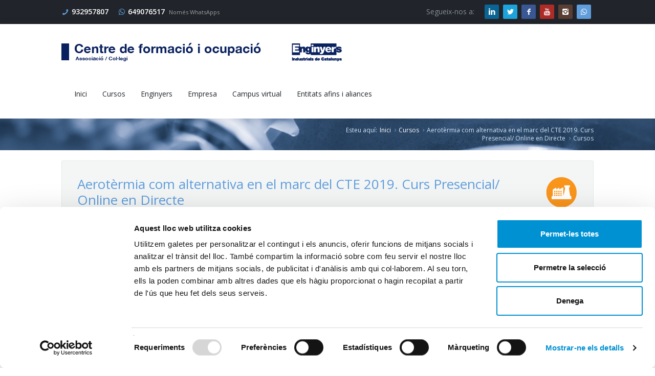

--- FILE ---
content_type: text/html; charset=utf-8
request_url: https://formacio.eic.cat/cursos/1125300
body_size: 9551
content:
<!DOCTYPE html>
<html lang="ca" dir="ltr"
  xmlns:content="http://purl.org/rss/1.0/modules/content/"
  xmlns:dc="http://purl.org/dc/terms/"
  xmlns:foaf="http://xmlns.com/foaf/0.1/"
  xmlns:og="http://ogp.me/ns#"
  xmlns:rdfs="http://www.w3.org/2000/01/rdf-schema#"
  xmlns:sioc="http://rdfs.org/sioc/ns#"
  xmlns:sioct="http://rdfs.org/sioc/types#"
  xmlns:skos="http://www.w3.org/2004/02/skos/core#"
  xmlns:xsd="http://www.w3.org/2001/XMLSchema#">
<head>
    <meta http-equiv="Content-Type" content="text/html; charset=utf-8" />
<link rel="shortlink" href="https://formacio.eic.cat/cursos/1125300" />
<link rel="shortcut icon" href="https://formacio.eic.cat/sites/all/themes/aurum/aurum_formacio/favicon.ico" type="image/vnd.microsoft.icon" />
<link rel="canonical" href="https://formacio.eic.cat/cursos/1125300" />
<meta name="keywords" content="coeic, eic, formacio, continua, formacion, enginyeria, ingenieros, col·legi, oficial, enginyers, industrials, catalunya, ingenieria, colegio, industriales, cataluña, curs, curso, empresa, empreses, empresas, distancia, pressencial, semipresencial" />
<meta name="description" content="El curs pretén transmetre conceptes bàsics teòrics, tecnològics i d&#039;entorn normatiu per tal de donar les eines per a poder analitzar la viabilitat d&#039;implementació d&#039;una instal·lació d&#039;aerotèrmia en el context del CTE 2019.El curs va dirigit a professionals que busquin solucions a les instal·lacions de climatització i ACS i vulguin aprendre les prestacions i limitacions de l&#039;aerotermia envers les altres tecnologies renovables d&#039;obligat compliment a la nova edificació. El CTE 2019 no obliga a instal·lar una tecnologia renovable en concret. Cada projecte té els seus condicionants (econòmics, d&#039;eficiència, d&#039;espai disponible, etc.), això fa que hi hagi una necessitat clara de buscar la millor alternativa d&#039;alta eficiència que en permeti aportar la solució més adient per cada cas, tant en termes tècnics com administratius." />
<meta name="description" content="Benvinguts al portal de formació contínua en enginyeria del Col·legi d&#039;Enginyers Industrials de Catalunya." />
<meta name="generator" content="Formació" />

    <title>Aerotèrmia com alternativa en el marc del CTE 2019. Curs Presencial/ Online en Directe | Formació</title>
    <meta http-equiv="X-UA-Compatible" content="IE=edge">
    <meta name="viewport" content="width=device-width, initial-scale=1, user-scalable=no"/>

    <style type="text/css" media="all">
@import url("https://formacio.eic.cat/modules/system/system.base.css?sy5r2o");
@import url("https://formacio.eic.cat/modules/system/system.messages.css?sy5r2o");
</style>
<style type="text/css" media="all">
@import url("https://formacio.eic.cat/modules/comment/comment.css?sy5r2o");
@import url("https://formacio.eic.cat/sites/all/modules/date/date_api/date.css?sy5r2o");
@import url("https://formacio.eic.cat/sites/all/modules/date/date_popup/themes/datepicker.1.7.css?sy5r2o");
@import url("https://formacio.eic.cat/modules/field/theme/field.css?sy5r2o");
@import url("https://formacio.eic.cat/modules/node/node.css?sy5r2o");
@import url("https://formacio.eic.cat/modules/user/user.css?sy5r2o");
@import url("https://formacio.eic.cat/sites/all/modules/contributed/views/css/views.css?sy5r2o");
</style>
<style type="text/css" media="all">
@import url("https://formacio.eic.cat/sites/all/modules/contributed/ctools/css/ctools.css?sy5r2o");
@import url("https://formacio.eic.cat/sites/formacio.eic.cat/modules/custom/formacio/css/formacio.css?sy5r2o");
</style>
<style type="text/css" media="all">
@import url("https://formacio.eic.cat/sites/all/themes/aurum/css/blue/global.css?sy5r2o");
@import url("https://formacio.eic.cat/sites/all/themes/aurum/css/blue/social.css?sy5r2o");
@import url("https://formacio.eic.cat/sites/all/themes/aurum/css/blue/typo.css?sy5r2o");
@import url("https://formacio.eic.cat/sites/all/themes/aurum/css/blue/page-nav.css?sy5r2o");
@import url("https://formacio.eic.cat/sites/all/themes/aurum/css/blue/boxes.css?sy5r2o");
@import url("https://formacio.eic.cat/sites/all/themes/aurum/css/blue/tabs.css?sy5r2o");
@import url("https://formacio.eic.cat/sites/all/themes/aurum/css/blue/shadows.css?sy5r2o");
@import url("https://formacio.eic.cat/sites/all/themes/aurum/css/blue/pricing-tables.css?sy5r2o");
@import url("https://formacio.eic.cat/sites/all/themes/aurum/css/blue/slider.css?sy5r2o");
@import url("https://formacio.eic.cat/sites/all/themes/aurum/css/blue/animations.css?sy5r2o");
@import url("https://formacio.eic.cat/sites/all/themes/aurum/3dParty/fontello/css/fontello.css?sy5r2o");
@import url("https://formacio.eic.cat/sites/all/themes/aurum/css/bootstrap.min.css?sy5r2o");
@import url("https://formacio.eic.cat/sites/all/themes/aurum/css/drupal.css?sy5r2o");
</style>
<style type="text/css" media="all">
@import url("https://formacio.eic.cat/sites/all/themes/aurum/aurum_formacio/css/custom.css?sy5r2o");
</style>

    <link href="https://fonts.googleapis.com/css?family=Open+Sans:300italic,400italic,600italic,700italic,800italic,400,300,600,700,800&amp;subset=latin,cyrillic" rel="stylesheet" type="text/css">
    <link rel="stylesheet" href="https://formacio.eic.cat/sites/all/themes/aurum/aurum_formacio/css/font-awesome/css/font-awesome.min.css">

<!-- Google Tag Manager -->

<script>(function(w,d,s,l,i){w[l]=w[l]||[];w[l].push({'gtm.start':

new Date().getTime(),event:'gtm.js'});var f=d.getElementsByTagName(s)[0],

j=d.createElement(s),dl=l!='dataLayer'?'&l='+l:'';j.async=true;j.src=

'https://www.googletagmanager.com/gtm.js?id='+i+dl;f.parentNode.insertBefore(j,f);

})(window,document,'script','dataLayer','GTM-MHP6P3G');</script>

<!-- End Google Tag Manager -->

<script id="Cookiebot" src="https://consent.cookiebot.com/uc.js" data-cbid="c569a1ea-1509-4625-a29e-9a4c6f6aba50" data-blockingmode="auto" type="text/javascript"></script>



</head>
<body class="fixed-header html not-front not-logged-in no-sidebars page-cursos page-cursos- page-cursos-1125300 pi-full pi-full">

<!-- Google Tag Manager (noscript) -->

<noscript><iframe src="https://www.googletagmanager.com/ns.html?id=GTM-MHP6P3G"

height="0" width="0" style="display:none;visibility:hidden"></iframe></noscript>

<!-- End Google Tag Manager (noscript) -->

<div id = "pi-all">

    
      <div  class="nd-region">
  
       

      <div class = "container-fluid">

        <div  id="Header" class="row">     

          
                                          <div  id="top" class="col-md-12 ">
                              
                                  <div class="region region-top">
      <div id="block-aurum-cms-menu" class="pi-section-white block block-aurum-cms" >
  
        
  <div class = "block-content clearfix">
    <div class="pi-section-w pi-section-dark pi-header-topbar">
  <div class="pi-section pi-row-sm">

    <!-- Email -->
        <!-- End email -->  

    <!-- Phone -->
          <div class="pi-row-block pi-row-block-txt">
		  <i class="pi-row-block-icon icon-phone pi-text-base"></i><strong><a href="tel:932957807" class="text-white">932957807</a></strong>
      </div>
          <div class="pi-row-block pi-row-block-txt">
		  <i class="pi-row-block-icon fa fa-whatsapp pi-text-base"></i><strong><a class="text-white" href="https://wa.me/34649076517">649076517</a></strong><span style="font-size:11px;margin-left:8px;color: #9c9c9c;">Només WhatsApps</span>
      </div>
    <!-- End phone -->

      <div class="pi-row-block pi-row-block-txt">
                </div>

          <!-- Social icons -->
      <div class="pi-row-block pi-pull-right pi-hidden-2xs">
        <ul class="pi-social-icons pi-small pi-round-corners pi-jump pi-jump-bg pi-colored-bg">
                      <li>
              <a href="http://www.linkedin.com/groups?mostPopular=&gid=92713" class="pi-social-icon-linkedin"><i class="icon-linkedin"></i></a>
            </li>
                      <li>
              <a href="https://twitter.com/#!/Enginyeria" class="pi-social-icon-twitter"><i class="icon-twitter"></i></a>
            </li>
                      <li>
              <a href="http://www.facebook.com/pages/ENGINYERS/112434075444767" class="pi-social-icon-facebook"><i class="icon-facebook"></i></a>
            </li>
                      <li>
              <a href="http://www.youtube.com/user/enginyerscatalunya" class="pi-social-icon-youtube"><i class="icon-youtube"></i></a>
            </li>
                      <li>
              <a href="https://www.instagram.com/enginyersindustrials/" class="pi-social-icon-instagram"><i class="icon-instagram"></i></a>
            </li>
                      <li>
              <a href="https://wa.me/34649076517" class="pi-social-fa fa-whatsapp"><i class="fa fa-whatsapp"></i></a>
            </li>
                  </ul>
      </div>
      
      <div class="pi-row-block pi-row-block-txt pi-hidden-2xs pi-pull-right">Segueix-nos a:</div>
    
  </div>
</div>

<div class="pi-header-sticky">
	
  <!-- Header row -->
  <div class="pi-section-w pi-row-reducible pi-shadow-bottom pi-section-white">
    <div class="pi-section pi-row-lg">

      <!-- Logo -->
      <div class="pi-row-block pi-row-block-logo">
        <a href="/"><img src="https://formacio.eic.cat/sites/formacio.eic.cat/files/FORMACIOCUPACIO_0.png" alt=""></a>
      </div><!-- End logo -->

      <!-- Menu -->
      <div class="pi-row-block">
        <ul class="pi-simple-menu pi-has-hover-border pi-full-height pi-hidden-sm">
          <li class="first leaf"><a href="/" title=""><span>Inici</span></a></li>
<li class="leaf"><a href="/cursos" title=""><span>Cursos</span></a></li>
<li class="leaf"><a href="/enginyers"><span>Enginyers</span></a></li>
<li class="leaf"><a href="/empresa"><span>Empresa</span></a></li>
<li class="leaf"><a href="http://moodle.eic.cat/" title=""><span>Campus virtual</span></a></li>
<li class="last leaf"><a href="/entitats-afins-aliances"><span>Entitats afins i aliances</span></a></li>
        </ul>
      </div>
      <!-- End menu -->

      <!-- Mobile menu button -->
      <div class="pi-row-block pi-pull-right pi-hidden-lg-only pi-hidden-md-only">
        <button class="btn pi-btn pi-mobile-menu-toggler" data-target="#pi-main-mobile-menu">
          <i class="icon-menu pi-text-center"></i>
        </button>
      </div><!-- End mobile menu button -->

      <!-- Mobile menu -->
      <div id="pi-main-mobile-menu" class="pi-section-menu-mobile-w pi-section-dark">
        <div class="pi-section-menu-mobile">
          <form class="form-inline pi-search-form-wide ng-pristine ng-valid" action="/cursos/1125300" method="post" id="search-block-form" accept-charset="UTF-8"><div><div class="form-item form-type-textfield form-item-search-block-form">
  <label class="element-invisible" for="edit-search-block-form--2">Cerca </label>
 <div class = "form-group"><div class="pi-input-with-icon"><div class="pi-input-icon"><i class="icon-search-1"></i></div><input title="Introduïu els termes que voleu cercar." placeholder="Search.." class="search-string form-control form-control pi-input-wide" type="text" id="edit-search-block-form--2" name="search_block_form" value="" size="15" maxlength="128" /></div></div>
</div>
<input type="hidden" name="form_build_id" value="form-vQEYn86rXXZqoY08VYsiIuzimsoHb1-KoTzE0eZj4L8" />
<input type="hidden" name="form_id" value="search_block_form" />
</div></form>          <ul class = "pi-menu-mobile pi-items-have-borders pi-menu-mobile-dark">
            <li ><a href="/"><span>Inici</span></a></li><li ><a href="/cursos"><span>Cursos</span></a></li><li ><a href="/enginyers"><span>Enginyers</span></a></li><li ><a href="/empresa"><span>Empresa</span></a></li><li ><a href="http://moodle.eic.cat/"><span>Campus virtual</span></a></li><li ><a href="/entitats-afins-aliances"><span>Entitats afins i aliances</span></a></li>          </ul>
        </div>
      </div><!-- End mobile menu -->

    </div><!-- End header row -->
  </div>
</div><!-- End header -->  </div>

  </div> <!-- /.block -->
  <div id="block-aurum-cms-page-title" class="pi-section-white block block-aurum-cms" >
  
        
  <div class = "block-content clearfix">
    <div class="pi-section-w pi-section-base pi-section-base-gradient pi-shadow-inside-bottom">
    <div class="pi-texture"
         style="background: url(https://formacio.eic.cat/sites/all/themes/aurum/aurum_formacio/img/cap.jpg) no-repeat; -webkit-background-size: cover; -moz-background-size: cover; -o-background-size: cover; background-size: cover;"></div>
    <div class="pi-section pi-section-md pi-titlebar pi-titlebar-breadcrumb-left pi-titlebar-small">
        <div class="row">
            <div class="col-md-6"></div>
            <div class="col-md-6 pi-text-right pi-breadcrumb">
                <div class="pi-breadcrumb"><span>Esteu aquí:</span><ul><li><a href="/">Inici</a></li><li><a href="/cursos">Cursos</a></li><li>Aerotèrmia com alternativa en el marc del CTE 2019.  Curs Presencial/ Online en Directe</li><li>Cursos</li></ul></div>            </div>
        </div>
    </div>
</div>
  </div>

  </div> <!-- /.block -->
  </div>
                
                              </div>
                                    
          
                      
          
                      
          
                      
          
                      
          
                      
          
        </div>

      </div>

    
      </div>
    


      <div  class="nd-region">
  
       

      <div class = "container">

        <div  id="Content" class="row">     

          
                      
          
                      
          
                                          <div  id="content" class="col-md-12 ">
                              
                                  <div class="region region-content">
      <div id="block-system-main" class="pi-section-white block block-system" >
  
        
  <div class = "block-content clearfix">
    
<style>
    #curs .curs-altres ul li>div {
        padding: 20px;
    }

    #curs .curs-altres ul li>div p {
        float: none;
        text-align: right;
    }
</style>

<div id="curs" data-eic-id-edicio="1125300">
    <div class="pi-row">
        
        <div class="pi-col-md-12">
            <div class="pi-box pi-box-white chart-box pi-border pi-round pi-shadow curs-capcalera">
                <div class="icona-area">
                    <a href="/cursos?area=46">
                        <img src="https://formacio.eic.cat/sites/formacio.eic.cat/modules/custom/formacio/img/ene.png">
                    </a>
                </div>
                <h3><a href="/cursos/1125300">Aerotèrmia com alternativa en el marc del CTE 2019.  Curs Presencial/ Online en Directe</a></h3>
                <ul class="propietats">
                    <li><strong>Àrea:</strong> <a href="/cursos?area=46">Energia</a></li>
                    <li><strong>Modalitat:</strong> <a href="/cursos?modalitat=pre">Presencial</a></li>
                    <li><strong>Data inici:</strong> 13/10/2022</li>
                    <li><strong>Localització:</strong> Delegació del Vallès </li>
                </ul>
                
            </div> <!-- End curs-titol -->
     <div class="pi-box pi-box-white chart-box pi-border pi-round pi-shadow curs-capcalera-footer pi-row-reducible curs-botons-inscripcio">
                
        <div class="fade in pi-alert-info pi-alert-with-icon">
            <h4>Inscripció tancada</h4>
            <p class="pi-margin-bottom-15">
                El període d'inscripció per aquest curs ha finalitzat.
            </p>
        </div>
    
            </div> <!-- End curs-capcalera-footer -->
        </div> <!-- End curs-capcalera -->    </div>

    <div class="pi-row">
        <div class="pi-col-md-8">
                            <div class="curs-desc">
                    <h3 class="h4 pi-weight-700 pi-letter-spacing pi-has-bg">Descripció</h3>

                    <p><strong>El curs pretén transmetre conceptes bàsics teòrics, tecnològics i d'entorn normatiu per tal de donar les eines per a poder analitzar la viabilitat d'implementació d'una instal·lació d'aerotèrmia en el context del CTE 2019.</strong><BR><BR><strong>El curs va dirigit</strong> a professionals que busquin solucions a les instal·lacions de climatització i ACS i vulguin aprendre les prestacions i limitacions de l'aerotermia envers les altres tecnologies renovables d'obligat compliment a la nova edificació. <BR>El CTE 2019 no obliga a instal·lar una tecnologia renovable en concret. Cada projecte té els seus condicionants (econòmics, d'eficiència, d'espai disponible, etc.), això fa que hi hagi una necessitat clara de buscar la millor alternativa d'alta eficiència que en permeti aportar la solució més adient per cada cas, tant en termes tècnics com administratius.</p>
                </div> <!-- End curs-desc -->
            
                            <div class="curs-programa">
                    <h3 class="h4 pi-weight-700 pi-letter-spacing pi-has-bg">Programa</h3>

                    <p><strong>1. Què és l'aerotèrmia<BR><BR>2. Equips de generació d'ACS mitjançant aerotèrmia al mercat. Equips de baixa temperatura. Equips d'alta temperatura<BR><BR>3. Aerotèrmia com energia renovable. Marc normatiu<BR><BR>4. Casos pràctics. Comparativa entre aerotèrmia i d'altres tecnologies</strong><BR></p>
                </div> <!-- End curs-programa -->
            
                            <div class="curs-desc-professorat">
                    <h3 class="h4 pi-weight-700 pi-letter-spacing pi-has-bg">Professorat</h3>

                    <p><img src="https://www.eic.cat/promocio/e_formacio/professors/marta/noguera.png" width="100" height="100"><BR><strong>Héctor Noguera</strong>&nbsp;<a href="https://es.linkedin.com/in/hectornogueralopez" target="_blank"><img width="20" height="20" border="0" src="https://cdn-images.mailchimp.com/icons/social-block-v2/color-linkedin-48.png"></a></strong> Enginyer Industrial. Màster en Eficiència Energètica. Solutions Manager a Baxi.<BR><BR></p>
                </div> <!-- End curs-desc-professorat -->
            
            <!-- <hr class="pi-divider-big pi-divider pi-divider-dashed"> -->

            <div class="curs-footer">
				
				<!-- Afegeix informació per a un curs en concret -->
								
            </div> <!-- End curs-footer -->
        </div> <!-- End Col-md-9 -->

        <div id="sidebar" class="pi-col-md-4">

            <div id="block-formacio-formacio-contacte" class="pi-section-white block block-contacte">
                <h3 class="h4 pi-weight-700 pi-uppercase pi-letter-spacing pi-has-bg pi-margin-bottom-25">
    <i class="icon-info"></i> Vols fer una consulta?
</h3>

<div class="block-content clearfix sobre-descomptes-content">
    <ul class=" pi-list-with-icons pi-list-big-margins">
		<li class="list-with-icon" style="margin: 8px 0px;"><span class="pi-bullet-icon"><i class="icon-phone"></i></span> <a href="tel:+34932957807">+34 93 2957807</a> - <a href="tel:+34932957808">93 2957808</a></li>
        <li class="list-with-icon" style="margin: 8px 0px;"><span class="pi-bullet-icon"><i class="fa fa-whatsapp"></i></span> <a href="https://wa.me/34626686717">+34 626686717</a></li>
		<li class="list-with-icon" style="margin: 8px 0px;"><span class="pi-bullet-icon"><i class="icon-mail"></i></span><a href="mailto:formacio@serveis.eic.cat">formacio@serveis.eic.cat</a></li>
  </ul>
</div>            </div> <!-- End block-formacio-formacio-contacte -->
			
			<!--div id="block-formacio-formacio-mesures-covid" class="pi-section-white block block-formacio">
                            </div--> <!-- End block-formacio-formacio-mesures-covid -->
			
			<div id="block-formacio-formacio-sobre-descomptes" class="pi-section-white block block-formacio">
                <h3 class="h4 pi-weight-700 pi-uppercase pi-letter-spacing pi-has-bg pi-margin-bottom-25">
    <i class="icon-flag"></i> Descomptes
</h3>

<div class="block-content clearfix sobre-descomptes-content">
    <p>Si estàs a l’atur ets estudiant o tens fins a 34 anys, pots gaudir d’una sèrie d’avantatges addicionals. Vàlid només per a persones associades o col·legiades.</p>
    <p style="margin-top: -10px; "><a href="//formacio.eic.cat/descomptes">Consulta’ls!</a></p>
</div>            </div> <!-- End block-formacio-formacio-sobre-descomptes -->

            <div id="block-formacio-formacio-sobre-tripartita" class="pi-section-white block block-formacio">
                <h3 class="h4 pi-weight-700 pi-uppercase pi-letter-spacing pi-has-bg pi-margin-bottom-25">
    <i class="icon-trophy"></i> Fundación Estatal para la Formación en el Empleo
</h3>

<div class="block-content clearfix sobre-tripartita-content">
    <p>Gestionem els tràmits per tal que puguis gaudir de la bonificació corresponent per formació.</p>
    <p style="margin-top: -10px; "><a href="//formacio.eic.cat/tripartita">Informa-te’n!</a></p>
</div>
            </div> <!-- End block-formacio-formacio-sobre-tripartita -->

                        
            

            <div class="curs-altres pi-section-white block block-views">
                <h3 class="h4 pi-weight-700 pi-letter-spacing pi-has-bg">Dades curs</h3>

                <div class="block-content">
                    <ul class="pi-no-bullets">
                                                    <li>
                                <div>
                                    <span class=""><i class="icon-calendar"></i></span>
                                    <strong>Dates</strong>
                                    <p>13 d'octubre de 2022</p>
                                </div>
                            </li>
                        
                                                    <li>
                                <div>
                                    <span class=""><i class="icon-clock"></i></span>
                                    <strong>Horari</strong>
                                    <p>de 9 a 13 h</p>
                                </div>
                            </li>
                        
                                                    <li>
                                <div>
                                    <span class=""><i class="icon-back-in-time"></i></span>
                                    <strong>Número d'hores</strong>
                                    <p>4</p>
                                </div>
                            </li>
                        
                                                    <li>
                                <div>
                                    <span class=""><i class="icon-basket"></i></span>
                                    <strong>Preu</strong>
                                    <p>Col·legiats / Associats: 105 euros<BR>Empresa Adherida: 160 euros<BR>General: 190 euros</p>
                                </div>
                            </li>
                        
                                                    <li>
                                <div>
                                    <span class=""><i class="icon-location"></i></span>
                                    <strong>Lloc</strong>
                                    <p>Delegació del Vallès - Carrer Indústria, 18 08201 Sabadell</p>
                                </div>
                            </li>
                        
                                                    <li>
                                <div>
                                    <span class=""><i class="icon-users"></i></span>
                                    <strong>Places</strong>
                                    <p>20</p>
                                </div>
                            </li>
                        
                                                    <li>
                                <div>
                                    <span class=""><i class="icon-globe"></i></span>
                                    <strong>Idioma</strong>
                                    <p>Català</p>
                                </div>
                            </li>
                                            </ul>
                </div>
            </div> <!-- End curs-altres -->

            <!-- <div class="curs-cataleg">
                <h4 class="pi-weight-700 pi-letter-spacing pi-has-bg">Catàleg</h4>

                <img src="https://formacio.eic.cat/sites/formacio.eic.cat/modules/custom/formacio/img/demo-cataleg.gif"
                     width="237" height="100%" alt="Catàleg de formació">
            </div>--> <!-- End curs-cataleg -->

            <div class="xarxes-socials pi-section-white block block-views">
                <h3 class="h4 pi-weight-700 pi-letter-spacing pi-has-bg">Comparteix a</h3>

                <div class="block-content">
                    <ul class="pi-social-icons pi-colored-bg pi-small pi-active-bg pi-jump pi-jump-bg pi-round pi-clearfix">
                        <li>
                            <a href="http://facebook.com/sharer.php?u=https%3A%2F%2Fformacio.eic.cat%2Fcursos%2F1125300&t=Aerot%C3%A8rmia+com+alternativa+en+el+marc+del+CTE+2019.++Curs+Presencial%2F+Online+en+Directe" class="pi-social-icon-facebook" title="Facebook">
                                <i class="icon-facebook"></i>
                                <i class="icon-facebook"></i>
                            </a>
                        </li>
                        <li>
                            <a href="http://www.linkedin.com/shareArticle?url=https%3A%2F%2Fformacio.eic.cat%2Fcursos%2F1125300&mini=true&title=Aerot%C3%A8rmia+com+alternativa+en+el+marc+del+CTE+2019.++Curs+Presencial%2F+Online+en+Directe&ro=false&summary=%3Cstrong%3EEl+curs+pret%C3%A9n+transmetre+conceptes+b%C3%A0sics+te%C3%B2rics%2C+tecnol%C3%B2gics+i+d%27entorn+normatiu+per+...&source=" class="pi-social-icon-linkedin" title="LinkedIn">
                                <i class="icon-linkedin"></i>
                                <i class="icon-linkedin"></i>
                            </a>
                        </li>
                        <li>
                            <a href="http://twitter.com/intent/tweet?url=https%3A%2F%2Fformacio.eic.cat%2Fcursos%2F1125300&text=Aerot%C3%A8rmia+com+alternativa+en+el+marc+del+CTE+2019.++Curs+Presencial%2F+Online+en+Directe" class="pi-social-icon-twitter" title="Twitter">
                                <i class="icon-twitter"></i>
                                <i class="icon-twitter"></i>
                            </a>
                        </li>
                    </ul>
                </div>
            </div> <!-- End curs-docents -->
			
        </div>
    </div>

</div> <!-- End FitxaCurs 1125300 -->



<div class="pi-section-base pi-section-w pi-shadow-inside-top full-width-adjust pi-shadow-inside-top pi-section-parallax cursos-relacionats">
    <div class="pi-texture" style="background: rgba(0,0,0,0.5)"></div>

        <div class="pi-section">
        <h4 class="pi-weight-700 pi-uppercase pi-letter-spacing pi-text-center pi-margin-bottom-15 rtecenter title">Cursos relacionats</h4>

        <div class="pi-row">

                            <div class="pi-col-md-4">
                    
        <div class="curs curs-destacat pi-box pi-box-white chart-box pi-border pi-round pi-shadow"
             data-eic-id-edicio="1135538">
            <a href="/cursos/1135538">
                <h4>Curs d'Especialització de Projecte, Disseny i  Càlcul  d'Instal·lacions Elèctriques i especials. Curs Presencial / Online en Directe</h4>
            </a>
            <div class="icona-area">
                <a href="/cursos?area=42">
                    <img src="https://formacio.eic.cat/sites/formacio.eic.cat/modules/custom/formacio/img/eng.png">
                </a>
            </div>
            <ul class="pi-no-bullets">
                <li class="list-with-icon">
                    <span class="pi-bullet-icon"><i class="icon-address"></i></span>
                    <strong>Àrea:</strong>
                    <a href="/cursos?area=42">
                        Enginyeria
                    </a>
                </li>
                <li class="list-with-icon">
                    <span class="pi-bullet-icon"><i class="icon-tag"></i></span>
                    <strong>Modalitat:</strong>
                        <a href="/cursos?modalitat=SEM">
                            Híbrid
                        </a>
                </li>
                <li class="list-with-icon">
                    <span class="pi-bullet-icon"><i class="icon-calendar"></i></span>
                    <strong>Inici:</strong> 17/02/2026
                </li>
          
                <li class="list-with-icon">
                    <span class="pi-bullet-icon"><i class="icon-location"></i></span>
                    <strong>Localització:</strong> Delegació del Vallès 
                </li>
            
            </ul>
        </div> <!-- End curs-destacat 1135538 -->
                    </div>
                            <div class="pi-col-md-4">
                    
        <div class="curs curs-destacat pi-box pi-box-white chart-box pi-border pi-round pi-shadow"
             data-eic-id-edicio="1094477">
            <a href="/cursos/1094477">
                <h4>Curs en línia per a la utilització del sonòmetre CESVA SC310</h4>
            </a>
            <div class="icona-area">
                <a href="/cursos?area=44">
                    <img src="https://formacio.eic.cat/sites/formacio.eic.cat/modules/custom/formacio/img/sma.png">
                </a>
            </div>
            <ul class="pi-no-bullets">
                <li class="list-with-icon">
                    <span class="pi-bullet-icon"><i class="icon-address"></i></span>
                    <strong>Àrea:</strong>
                    <a href="/cursos?area=44">
                        Seguretat i Medi Ambient
                    </a>
                </li>
                <li class="list-with-icon">
                    <span class="pi-bullet-icon"><i class="icon-tag"></i></span>
                    <strong>Modalitat:</strong>
                        <a href="/cursos?modalitat=PRE">
                            Presencial
                        </a>
                </li>
                <li class="list-with-icon">
                    <span class="pi-bullet-icon"><i class="icon-calendar"></i></span>
                    <strong>Inici:</strong> 09/01/2027
                </li>
          
                <li class="list-with-icon">
                    <span class="pi-bullet-icon"><i class="icon-location"></i></span>
                    <strong>Localització:</strong> 
                </li>
            
            </ul>
        </div> <!-- End curs-destacat 1094477 -->
                    </div>
                            <div class="pi-col-md-4">
                    
        <div class="curs curs-destacat pi-box pi-box-white chart-box pi-border pi-round pi-shadow"
             data-eic-id-edicio="1135018">
            <a href="/cursos/1135018">
                <h4>Obligacions legals del manteniment d'instal·lacions. Curs Presencial/Online en Directe</h4>
            </a>
            <div class="icona-area">
                <a href="/cursos?area=43">
                    <img src="https://formacio.eic.cat/sites/formacio.eic.cat/modules/custom/formacio/img/ope.png">
                </a>
            </div>
            <ul class="pi-no-bullets">
                <li class="list-with-icon">
                    <span class="pi-bullet-icon"><i class="icon-address"></i></span>
                    <strong>Àrea:</strong>
                    <a href="/cursos?area=43">
                        Operacions
                    </a>
                </li>
                <li class="list-with-icon">
                    <span class="pi-bullet-icon"><i class="icon-tag"></i></span>
                    <strong>Modalitat:</strong>
                        <a href="/cursos?modalitat=SEM">
                            Híbrid
                        </a>
                </li>
                <li class="list-with-icon">
                    <span class="pi-bullet-icon"><i class="icon-calendar"></i></span>
                    <strong>Inici:</strong> 02/02/2026
                </li>
          
                <li class="list-with-icon">
                    <span class="pi-bullet-icon"><i class="icon-location"></i></span>
                    <strong>Localització:</strong> Barcelona 
                </li>
            
            </ul>
        </div> <!-- End curs-destacat 1135018 -->
                    </div>
            
        </div> <!-- End pi-row -->
    </div> <!-- End pi-section -->

</div> <!-- End cursos-relacionats -->

  </div>

  </div> <!-- /.block -->
  </div>
                
                              </div>
                                    
          
                      
          
                      
          
                      
          
        </div>

      </div>

    
      </div>
    


      <div  class="nd-region">
  
       

      <div class = "container-fluid">

        <div  id="Footer-" class="row">     

          
                      
          
                      
          
                      
          
                      
          
                      
          
                                          <div  id="footer" class="col-md-12 ">
                              
                                  <div class="region region-footer">
      <div id="block-block-1" class="pi-section-white block block-block" >
  
        
  <div class = "block-content clearfix">
    <div  class = ' pi-section-dark pi-section-w pi-shadow-inside-top full-width-adjust' style = 'border-bottom: 3px solid #487ab9;border-top: 1px solid #2e343a;box-shadow: none; background-color: #3d3d3d;'>
    
    <div class=" no-vertical-padding pi-section">
      
<div  class = ' row  list-no-bullets'>
<div  class = ' col-sm-3'>
<h3  class = ' h6 pi-weight-700 pi-letter-spacing'>Enginyers</h3>
<ul class = "list"><li><a href="http://www.eic.cat/exercir/serveis-ocupacionals/borsa-treball" target="_blank">Borsa de treball</a></li><li><a href="http://descomptes.eic.cat" target="_blank">Descomptes</a></li><li><a href="http://www.enginyeries.cat/enginyeries/" target="_blank">Directori</a></li><li><a href="http://www.eic.cat" target="_blank">EIC</a></li></ul>
</div>
<div  class = ' col-sm-3'>
<div style="height: 32px;">&nbsp;</div><ul class = "list"><li><a href="http://fullsdenyinyeria.cat" target="_blank">Fulls d'Enginyeria</a></li><li><a href="https://www.eic.cat/comissions" target="_blank">Comissions</a></li><li><a href="http://normativa.infocentre.es" target="_blank">Normativa</a></li><li><a href="https://e-visat.eic.cat/entrar" target="_blank">Visat-e</a></li></ul>
</div>
<div  class = ' col-sm-3'>
<h3  class = ' h6 pi-weight-700 pi-letter-spacing'>Qui som</h3>
<ul class = "list">	<li>		<a href="https://www.eic.cat/qui-som/institucio/associacio" target="_blank">AEIC</a>	</li>	<li>		<a href="https://www.eic.cat/qui-som/institucio/col·legi" target="_blank">COEIC</a>	</li></ul>
</div>
<div  class = ' col-sm-3'>
<h3  class = ' h6 pi-weight-700 pi-letter-spacing'>Segueix-nos a</h3>
<span  class = ' pi-small pi-social-icons-simple'><a href = "http://www.youtube.com/user/enginyerscatalunya" class = "pi-social-icon-youtube"  ><i class = "icon-youtube"></i></a></span>
<span  class = ' pi-small pi-social-icons-simple'><a href = "http://www.facebook.com/pages/ENGINYERS/112434075444767" class = "pi-social-icon-facebook"  ><i class = "icon-facebook"></i></a></span>
<span  class = ' pi-small pi-social-icons-simple'><a href = "http://www.linkedin.com/groups?mostPopular=&gid=92713" class = "pi-social-icon-linkedin"  ><i class = "icon-linkedin"></i></a></span>
<span  class = ' pi-small pi-social-icons-simple'><a href = "https://twitter.com/#!/Enginyeria" class = "pi-social-icon-twitter"  ><i class = "icon-twitter"></i></a></span>
<span  class = ' pi-small pi-social-icons-simple'><a href = "https://www.instagram.com/enginyersindustrials/" class = "pi-social-icon-instagram"  ><i class = "icon-instagram"></i></a></span>
</div>
</div>
<div  class = ' row'>
<div  class = ' col-sm-8'>
<div  class = ' col-md-4'>
<div  class = ' pi-img-w'>
    <div class = "">
      <a href = "https://www.caixaenginyers.com/" class = "pi-img-link">
        <img style="width:300px;" typeof="foaf:Image" src="https://formacio.eic.cat/sites/formacio.eic.cat/files/caixa%20enginyers%20blanc.png" alt="Logotip de la Caixa Enginyers" title="" />
        </a>
    </div>
    
  </div>
<div  class = ' pi-img-w'>
    <div class = "">
      <a href = "https://www.aiguesdebarcelona.cat/ca/web/guest/" class = "pi-img-link">
        <img style="width:100px;" typeof="foaf:Image" src="https://formacio.eic.cat/sites/formacio.eic.cat/files/aigues-barcelona-bl_0.png" alt="Logotip Aigües de Barcelona" title="" />
        </a>
    </div>
    
  </div>
</div>
<div  class = ' col-md-4'>
<div  class = ' pi-img-w'>
    <div class = "">
      <a href = "https://www.mutua-enginyers.com/" class = "pi-img-link">
        <img style="width:120px;" typeof="foaf:Image" src="https://formacio.eic.cat/sites/formacio.eic.cat/files/Logo-Mutua_Blanc.png" alt="Logotip de la Mutua dels enginyers" title="" />
        </a>
    </div>
    
  </div>
</div>
</div>
<div  class = ' col-md-12' style = 'text-align:center'>
<div  style = 'margin-top: 0px;'><address><a href="http://maps.google.es/maps?f=q&amp;source=s_q&amp;hl=ca&amp;geocode=&amp;q=Col.legi+D'enginyers+Industrials+De+Catalunya%E2%80%8E&amp;sll=40.396764,-3.713379&amp;sspn=11.221989,17.600098&amp;ie=UTF8&amp;ll=41.396224,2.169499&amp;spn=0.020636,0.034375&amp;z=15&amp;iwloc=B" target="_blank">C/ Via Laietana 39, 08003 Barcelona</a></address> <address>Tel. 93 319 23 00 / 93 295 78 07</address> <address><a href="http://www.eic.cat" target="_blank">www.eic.cat</a></address> <address>NIF. COEIC V-08398554</address> <address>NIF. AEIC G-08398562</address><address> | <a href="http://www.eic.cat/avis-legal" target="_blank">Avis legal</a> | <a href="//formacio.eic.cat/politica-privacitat">Política privacitat</a></address><p></p></div>
</div>
</div>

    </div>
  </div>
   </div>

  </div> <!-- /.block -->
  </div>
                
                              </div>
                                    
          
        </div>

      </div>

    
      </div>
    


</div>
<div class="pi-scroll-top-arrow pi-active" data-scroll-to="0"></div><script type="text/javascript" src="https://formacio.eic.cat/sites/all/modules/jquery_update/replace/jquery/1.9/jquery.min.js?v=1.9.1"></script>
<script type="text/javascript" src="https://formacio.eic.cat/misc/jquery.once.js?v=1.2"></script>
<script type="text/javascript" src="https://formacio.eic.cat/misc/drupal.js?sy5r2o"></script>
<script type="text/javascript" src="https://formacio.eic.cat/sites/formacio.eic.cat/files/languages/ca_p5GWvTdstk6oh5-UDWhE1m523isCWLWgCASgQfY4pdE.js?sy5r2o"></script>
<script type="text/javascript" src="https://formacio.eic.cat/sites/all/themes/aurum/3dParty/jquery.scrollTo.min.js?sy5r2o"></script>
<script type="text/javascript" src="https://formacio.eic.cat/sites/all/themes/aurum/3dParty/jquery.easing.1.3.js?sy5r2o"></script>
<script type="text/javascript" src="https://formacio.eic.cat/sites/all/themes/aurum/3dParty/jquery.touchSwipe.min.js?sy5r2o"></script>
<script type="text/javascript" src="https://formacio.eic.cat/sites/all/themes/aurum/3dParty/isotope/isotope.js?sy5r2o"></script>
<script type="text/javascript" src="https://formacio.eic.cat/sites/all/themes/aurum/3dParty/inview.js?sy5r2o"></script>
<script type="text/javascript" src="https://formacio.eic.cat/sites/all/themes/aurum/3dParty/bootstrap/js/bootstrap.min.js?sy5r2o"></script>
<script type="text/javascript" src="https://formacio.eic.cat/sites/all/themes/aurum/js/pi.tab.js?sy5r2o"></script>
<script type="text/javascript" src="https://formacio.eic.cat/sites/all/themes/aurum/js/pi.slider.js?sy5r2o"></script>
<script type="text/javascript" src="https://formacio.eic.cat/sites/all/themes/aurum/js/pi.init.isotope.js?sy5r2o"></script>
<script type="text/javascript" src="https://formacio.eic.cat/sites/all/themes/aurum/js/pi.init.tab.js?sy5r2o"></script>
<script type="text/javascript" src="https://formacio.eic.cat/sites/all/themes/aurum/js/pi.init.slider.js?sy5r2o"></script>
<script type="text/javascript" src="https://formacio.eic.cat/sites/all/themes/aurum/js/pi.init.animations.js?sy5r2o"></script>
<script type="text/javascript" src="https://formacio.eic.cat/sites/all/themes/aurum/js/pi.global.js?sy5r2o"></script>
<script type="text/javascript">
<!--//--><![CDATA[//><!--
jQuery.extend(Drupal.settings, {"basePath":"\/","pathPrefix":"","ajaxPageState":{"theme":"aurum_formacio","theme_token":"oEL0T2v5PPdyXufNTSo8GYEkXtQTFHXOnrA0m4kDMqs","js":{"sites\/all\/modules\/jquery_update\/replace\/jquery\/1.9\/jquery.min.js":1,"misc\/jquery.once.js":1,"misc\/drupal.js":1,"public:\/\/languages\/ca_p5GWvTdstk6oh5-UDWhE1m523isCWLWgCASgQfY4pdE.js":1,"sites\/all\/themes\/aurum\/3dParty\/jquery.scrollTo.min.js":1,"sites\/all\/themes\/aurum\/3dParty\/jquery.easing.1.3.js":1,"sites\/all\/themes\/aurum\/3dParty\/jquery.touchSwipe.min.js":1,"sites\/all\/themes\/aurum\/3dParty\/isotope\/isotope.js":1,"sites\/all\/themes\/aurum\/3dParty\/inview.js":1,"sites\/all\/themes\/aurum\/3dParty\/bootstrap\/js\/bootstrap.min.js":1,"sites\/all\/themes\/aurum\/js\/pi.tab.js":1,"sites\/all\/themes\/aurum\/js\/pi.slider.js":1,"sites\/all\/themes\/aurum\/js\/pi.init.isotope.js":1,"sites\/all\/themes\/aurum\/js\/pi.init.tab.js":1,"sites\/all\/themes\/aurum\/js\/pi.init.slider.js":1,"sites\/all\/themes\/aurum\/js\/pi.init.animations.js":1,"sites\/all\/themes\/aurum\/js\/pi.global.js":1},"css":{"modules\/system\/system.base.css":1,"modules\/system\/system.messages.css":1,"modules\/comment\/comment.css":1,"sites\/all\/modules\/date\/date_api\/date.css":1,"sites\/all\/modules\/date\/date_popup\/themes\/datepicker.1.7.css":1,"modules\/field\/theme\/field.css":1,"modules\/node\/node.css":1,"modules\/user\/user.css":1,"sites\/all\/modules\/contributed\/views\/css\/views.css":1,"sites\/all\/modules\/contributed\/ctools\/css\/ctools.css":1,"sites\/formacio.eic.cat\/modules\/custom\/formacio\/css\/formacio.css":1,"sites\/all\/themes\/aurum\/css\/blue\/global.css":1,"sites\/all\/themes\/aurum\/css\/blue\/social.css":1,"sites\/all\/themes\/aurum\/css\/blue\/typo.css":1,"sites\/all\/themes\/aurum\/css\/blue\/page-nav.css":1,"sites\/all\/themes\/aurum\/css\/blue\/boxes.css":1,"sites\/all\/themes\/aurum\/css\/blue\/tabs.css":1,"sites\/all\/themes\/aurum\/css\/blue\/shadows.css":1,"sites\/all\/themes\/aurum\/css\/blue\/pricing-tables.css":1,"sites\/all\/themes\/aurum\/css\/blue\/slider.css":1,"sites\/all\/themes\/aurum\/css\/blue\/animations.css":1,"sites\/all\/themes\/aurum\/3dParty\/fontello\/css\/fontello.css":1,"sites\/all\/themes\/aurum\/css\/bootstrap.min.css":1,"sites\/all\/themes\/aurum\/css\/drupal.css":1,"sites\/all\/themes\/aurum\/aurum_sub\/css\/custom.css":1,"sites\/all\/themes\/aurum\/aurum_formacio\/css\/custom.css":1}},"urlIsAjaxTrusted":{"\/cursos\/1125300":true},"aurum":{"sticky":1}});
//--><!]]>
</script>

<script>
    (function(i,s,o,g,r,a,m){i['GoogleAnalyticsObject']=r;i[r]=i[r]||function(){
            (i[r].q=i[r].q||[]).push(arguments)},i[r].l=1*new Date();a=s.createElement(o),
        m=s.getElementsByTagName(o)[0];a.async=1;a.src=g;m.parentNode.insertBefore(a,m)
    })(window,document,'script','//www.google-analytics.com/analytics.js','ga');

    ga('create', 'UA-6724405-22', 'auto');
    ga('set', 'dimension1', 'Anònim');
    ga('send', 'pageview');
</script>
	
<!-- Start of LiveChat (www.livechatinc.com) code --> 
<script type="text/javascript">   window.__lc = window.__lc || {};   window.__lc.license = 11375402;   (function() {     var lc = document.createElement('script'); lc.type = 'text/javascript'; lc.async = true;     lc.src = ('https:' == document.location.protocol ? 'https://' : 'http://') + 'cdn.livechatinc.com/tracking.js';     var s = document.getElementsByTagName('script')[0]; s.parentNode.insertBefore(lc, s);   })(); </script>
<noscript>
<a href="https://www.livechatinc.com/chat-with/11375402/" rel="nofollow">Chat with us</a>, powered by <a href="https://www.livechatinc.com/?welcome" rel="noopener nofollow" target="_blank">LiveChat</a>
</noscript>
<!-- End of LiveChat code -->

</body>
</html>


--- FILE ---
content_type: text/css
request_url: https://formacio.eic.cat/sites/all/themes/aurum/aurum_formacio/css/custom.css?sy5r2o
body_size: 2135
content:
@charset "UTF-8";
/* Insert your custom CSS styles */


/*
 -- Header
 --------------------------------------------------------------------------- */

#Header .pi-row-block-logo img {
    margin-top: 18px;
}


#Header .pi-titlebar.pi-titlebar-small {
    padding-top: 15px;
    padding-bottom: 15px;
}

.front #Header #block-aurum-cms-page-title .pi-section-w.pi-section-base-gradient {
    min-height: 46px;
}

#Header .pi-section-w.pi-section-base.pi-section-base-gradient.pi-shadow-inside-bottom {
    min-height: 46px;
}

.front #Header #block-aurum-cms-page-title .pi-section.pi-titlebar h1 {
    display: none;
}

/* WORKAROUND Cercador es veu malament en nodes */

body.node-type-nd-news #search-block-form button,
body.node-type-article #search-block-form button {
    width: 40px;
    margin-top: 6px;
}

body.node-type-nd-news .pi-row-lg .pi-row-block form,
body.node-type-article .pi-row-lg .pi-row-block form
{
    margin-bottom: 0px;
}

/* END WORKAROUND */

table.pi-table thead th {
    text-align: left;
}

.pi-section-white .pi-portfolio-cats li a:hover, .pi-section-grey .pi-portfolio-cats li a:hover, .pi-section-white .pi-meta li a:hover, .pi-section-grey .pi-meta li a:hover {
    color: #0091d2;
}

.text-white {
	color:#fff !important;
}


.pi-header-rows-fixed .pi-header-topbar, .pi-header-row-fixed .pi-header-topbar {
	position: fixed;
	top: 0;
	left: 0;
	right: 0;
	z-index: 1003;
}
.pi-header-rows-fixed .pi-header-sticky, .pi-header-row-fixed .pi-header-sticky {
	position: fixed;
	top: 45px;
	left: 0;
	right: 0;
	z-index: 1002;
}

.pi-header-rows-fixed .pi-row-reduced img,
.pi-header-row-fixed .pi-row-reduced img {
  max-height: 80px;
  height: 50px;
  margin-bottom: 10px;
}
.pi-header-rows-fixed .pi-row-reduced .pi-full-height > li > a,
.pi-header-row-fixed .pi-row-reduced .pi-full-height > li > a,
.pi-header-rows-fixed .pi-row-reduced .pi-social-icons.pi-full-height > li > a > i,
.pi-header-row-fixed .pi-row-reduced .pi-social-icons.pi-full-height > li > a > i {
  line-height: 80px;
}
.pi-header-rows-fixed .pi-row-reduced .pi-social-icons.pi-full-height > li > a,
.pi-header-row-fixed .pi-row-reduced .pi-social-icons.pi-full-height > li > a,
.pi-header-rows-fixed .pi-row-reduced .pi-social-icons.pi-full-height > li > a > i,
.pi-header-row-fixed .pi-row-reduced .pi-social-icons.pi-full-height > li > a > i {
  height: 80px;
}

/*
 -- Sidebar
 --------------------------------------------------------------------------- */

#sidebar div.region:first-child {
    margin-top: 20px;
}

#sidebar .pi-section-white.block.block-views {
    margin-bottom: 10px;
}

#sidebar .block {
    margin-bottom: 10px;
}

#sidebar .pi-section-white.block {
    border: solid 1px #f8fafa;
    border-radius: 3px;
    background: #fff;
}

#sidebar .pi-section-white.block h3.h4 {
    border-bottom-left-radius: 0;
    border-bottom-right-radius: 0;
    margin-bottom: 0 !important;
    text-transform: none;
}

#sidebar .block-content {
    padding: 10px;
    background: #f8fafa;
}

#sidebar #block-aurum-cms-search-1 {
    border: 0;
    padding: 0;
}

/*
 -- Content
 --------------------------------------------------------------------------- */

#first-time {
    display: none;
}

#Content .view .view-content p,
div.node {
    text-align: justify;
}

#Content p.pi-margin-bottom-40 {
    text-align: left;
}

#Content p.pi-margin-bottom-40 a.pi-btn-small {
    margin-bottom: 5px;
}

.node .content blockquote,
.view .view-content blockquote {
    border: 1px solid #dde1e1;
    border-left: 2px solid #0091d2;
    background: #f8fafa;
    padding: 25px;
    font-size: 14px;
    border-radius: 3px;
    -webkit-box-shadow: 0 10px 10px rgba(0, 0, 0, 0.1);
    -moz-box-shadow: 0 10px 10px rgba(0, 0, 0, 0.1);
    box-shadow: 0 10px 10px rgba(0, 0, 0, 0.1);
    -moz-transform: rotate(-3deg);
    -o-transform: rotate(-3deg);
    -ms-transform: rotate(-3deg);
}

.node .content blockquote,
.view .view-content blockquote {
    border: 1px solid #d1edf3;
    background: #d1edf3;
    padding: 25px;
    border-radius: 3px;
    -webkit-box-shadow: 0 10px 10px rgba(0, 0, 0, 0.1);
    -moz-box-shadow: 0 10px 10px rgba(0, 0, 0, 0.1);
    box-shadow: 0 10px 10px rgba(0, 0, 0, 0.1);
    -moz-transform: rotate(-3deg);
    -o-transform: rotate(-3deg);
    -ms-transform: rotate(-3deg);
}

.pi-section-white h4, .pi-section-white h3.h4 {
    color: #0091d2;
    background: #d1edf3;
    padding: 10px;
    border: solid 1px #d1edf3;
    border-radius: 3px;
}

.pi-section-white h1 a.pi-link-dark,
.pi-section-white .h1 a.pi-link-dark,
.pi-section-white h2 a.pi-link-dark,
.pi-section-white .h2 a.pi-link-dark,
.pi-section-white h3 a.pi-link-dark,
.pi-section-white .h3 a.pi-link-dark,
.pi-section-white h4 a.pi-link-dark,
.pi-section-white .h4 a.pi-link-dark,
.pi-section-white h5 a.pi-link-dark,
.pi-section-white .h5 a.pi-link-dark,
.pi-section-white h6 a.pi-link-dark,
.pi-section-white .h6 a.pi-link-dark {
    color: #0091d1;
}

/*
 -- Alert
 --------------------------------------------------------------------------- */

.pi-alert-info h4,
.pi-alert-error h4,
.pi-alert-warning h4 {
    background: inherit;
    padding: 0;
    border: 0;
    border-radius: 0;
}

/*
 -- Buttons
 --------------------------------------------------------------------------- */

.pi-btn-blue-yellow {
    background: #0091d2;
    border: 1px solid #0091d2;
    color: #fff000 !important;
    -webkit-box-shadow: inset 0 1px 0 #0091d2;
    -moz-box-shadow: inset 0 1px 0 #0091d2;
    box-shadow: inset 0 1px 0 #0091d2;
    text-shadow: none;
}

.pi-btn-blue-yellow:hover {
    background: #fff000;
    border: 1px solid #fff000;
    color: #0091d2 !important;
    -webkit-box-shadow: inset 0 1px 0 #fff000;
    -moz-box-shadow: inset 0 1px 0 #fff000;
    box-shadow: inset 0 1px 0 #fff000;
    text-shadow: none;
}

.pi-btn-yellow-blue {
    background: #fff000;
    border: 1px solid #fff000;
    color: #0091d2 !important;
    -webkit-box-shadow: inset 0 1px 0 #fff000;
    -moz-box-shadow: inset 0 1px 0 #fff000;
    box-shadow: inset 0 1px 0 #fff000;
    text-shadow: none;
}

.pi-btn-yellow-blue:hover {
    background: #0091d2;
    border: 1px solid #0091d2;
    color: #fff000 !important;
    -webkit-box-shadow: inset 0 1px 0 #0091d2;
    -moz-box-shadow: inset 0 1px 0 #0091d2;
    box-shadow: inset 0 1px 0 #0091d2;
    text-shadow: none;
}

/*
 -- Pager
 --------------------------------------------------------------------------- */

.pager {
    text-align: center;
}

.pager ul {
    list-style: none;
    padding-left: 0;
}
.pager li {
    display: inline-block;
}
.pager a,
.pager li.pager-current {
    display: inline-block;
    padding: 6px 10px 6px;
    border: 1px solid transparent;
    line-height: 16px;
    font-size: 14px;
    vertical-align: middle;
    ountline: none;
    cursor: pointer;
    white-space: normal;
    -webkit-border-radius: 3px;
    -moz-border-radius: 3px;
    border-radius: 3px;
    transition: all 0.2s ease-in-out;
    -webkit-user-select: none;
    -moz-user-select: none;
    -ms-user-select: none;
    -o-user-select: none;
    user-select: none;
}
.pager a i,
.pager a img {
    margin-left: 0px;
}
.pager a img {
    width: 16px;
    margin-top: -2px;
}
.pager a:focus {
    outline: thin dotted #333;
    outline: 5px auto -webkit-focus-ring-color;
    outline-offset: -2px;
}
.pager a:hover,
.pager a:focus {
    text-decoration: none;
}
.pager a:active,
.pager a.active {
    outline: 0;
}
.pager.pi-big a {
    padding: 9px 13px 9px;
    line-height: 18px;
}
.pi-section-white .pager a,
.pi-section-grey .pager a,
.pager a {
    background: #f4f6f6;
    border-color: #e3e9e9;
    color: #586266;
    box-shadow: inset 0 1px 0 #f8fafa;
    text-shadow: 0 1px 0 #ffffff;
}
.pi-section-white .pager a:hover,
.pi-section-grey .pager a:hover,
.pager a:hover {
    background: #a5b3b4;
    border-color: #9eadae;
    color: #ffffff;
    box-shadow: inset 0 1px 0 #aebbbc;
    text-shadow: 0 -1px 0 rgba(0, 0, 0, 0.1);
}
.pi-section-white .pager a.pager-current,
.pi-section-grey .pager a.pager-current,
.pager li.pager-current {
    background: #0091d2;
    border-color: #0091d2;
    color: #ffffff;
    box-shadow: inset 0 1px 0 #0091d2;
    text-shadow: 0 1px 0 rgba(0, 0, 0, 0.1);
}
.pi-section-white .pager a.pager-current:hover,
.pi-section-grey .pager a.pager-current:hover,
.pager li.pager-current:hover {
    background: #004080;
    border-color: #004080;
    color: #ffffff;
    box-shadow: inset 0 1px 0 #004080;
    text-shadow: 0 1px 0 rgba(0, 0, 0, 0.1);
}


/*
 -- eic-box
 --------------------------------------------------------------------------- */

.eic-box {
    padding: 0;
}

.eic-box .eic-box-header {
    padding: 15px;
    color: #0091d2;
    background: #d1edf3;
}

.eic-box .eic-box-header h4,
.eic-box .eic-box-header h3.h4 {
    color: #0091d2;
    background: none;
    padding: 0;
    border: none;
    border-radius: 0;
    margin-bottom: 0;
}

.eic-box .eic-box-body {
    padding: 30px;
}

.arees-block .isotope-item {
	height: 275px;
}

/*
 -- Footer
 --------------------------------------------------------------------------- */

#footer {
    font-size: 10px;
}

#footer .pi-section-w {
    padding-top: 30px;
}

#footer h3.h6 {
    color: #858d91;
}

#footer ul li {
    margin: 0;
}

#footer .pi-section-dark a {
    color: #487ab9;
}

#footer .pi-section-dark a:hover {
    color: #0091d2;
}

#footer address {
    display: inline;
}


/*
 -- Princing tables
 --------------------------------------------------------------------------- */

.pi-pricing .pi-pricing-head-base {
    border-color: #0091d2!important;
}

.pi-pricing .pi-pricing-amount {
    font-size: 40px;
}


/*
 -- login-page
 --------------------------------------------------------------------------- */

body.page-user-login,
body.page-user.not-logged-in {
    background: #f4f6f6;
}

body.page-user-login .container,
body.page-user.not-logged-in .container {
    background: #f4f6f6;
}

body.page-user-login #content,
body.page-user-login #content .container {
    background: #f4f6f6;
}

body.page-user-login .pi-alert-with-icon {
    margin-top: 40px;
}


/*
 -- form validation
 --------------------------------------------------------------------------- */

.error {
    color: #c5635e;
}


/*
 -- Bloc acces-campus (block-block-8)
 --------------------------------------------------------------------------- */

#sidebar #block-block-8 .pi-section-white.block {
    border: 0;
}

#sidebar #block-block-8 .block-content {
    background: #fff;
    padding: 0;
}

/*
 -- Bloc empreses-patrocinadores
 --------------------------------------------------------------------------- */

.pi-section-w.empreses-patrocinadores .pi-section {
    padding-top: 0;
}

.view-empreses .field-content {
    height: 150px;
    text-align: center;
    white-space: nowrap;
}

.view-empreses .field-content .image-align-helper {
    display: inline-block;
    height: 100%;
    vertical-align: middle;
}

.view-empreses .field-content img {
    vertical-align: middle;
}

.fieldset-custom legend {
	color: #0091d2;
	background: #d1edf3;
	padding: 10px;
	border: solid 1px #d1edf3;
	border-radius: 3px;
}

/*
-- Responsive changes
---- */
@media (max-width: 991px) {
    .pi-row-block-logo {
	    width: 90%;
	    margin: 0;
    }
}
@media (max-width: 767px) {
    .pi-row-block-logo {
	    width: 80%;
    }
}
@media (max-width: 479px) {
      .pi-row-block-logo {
	    margin: 15px 0;
    }
}


--- FILE ---
content_type: text/css
request_url: https://formacio.eic.cat/sites/formacio.eic.cat/modules/custom/formacio/css/formacio.css?sy5r2o
body_size: 2508
content:
/*
 -- Cursos
 --------------------------------------------------------------------------- */

#cursos {
    margin-top: 25px;
    margin-bottom: 25px;
}

#cursos .filtres {
    margin-bottom: 20px;
}

#cursos .curs-destacat {
    min-height: 157px;
    max-height: 157px;
}

#cursos .curs-destacat h3 {
    font-size: 18px;
    max-height: 63px;
    text-overflow: ellipsis;
}

#cursos #curs .curs-capcalera {
    border: 1px solid #e5eaea;
    border-radius: 3px;
}

#cursos #curs .curs-capcalera h3 {
    font-size: 20px;
}

.curs.curs-destacat {
    min-height: 200px;
}


/*
 -- Cercador
 --------------------------------------------------------------------------- */

.cursos-destacats {
    margin-top: 20px;
}

.filtres {
    margin-top: 20px;
}

.filtres #frm-cercador-cursos .form-control {
    background: #fff;
}

.filtres #frm-cercador-cursos button {
    width: 100%;
    text-align: center;
}


/*
 -- Fitxa curs
 --------------------------------------------------------------------------- */

#curs {
    margin-top: 20px;
    margin-bottom: 10px;
}

#full-inscripcio,
#full-pagament-online {
    margin-top: 20px;
    margin-bottom: 20px;
}

#curs p,
#full-inscripcio p,
#full-pagament-online p {
    text-align: justify;
}

#curs .curs-capcalera,
#full-inscripcio .curs-capcalera,
#full-pagament-online .curs-capcalera {
    background-color: #f4f6f6;
    border: 1px solid #e5eaea;
    box-shadow: 0 1px 2px rgba(0, 0, 0, 0.03) !important;
    margin-bottom: 0;
    padding-bottom: 30px;
}

#full-inscripcio .curs-capcalera,
#full-pagament-online .curs-capcalera {
    border-bottom-left-radius: 3px;
    border-bottom-right-radius: 3px;
    margin-bottom: 20px;
}

#curs .curs-capcalera-footer {
    border-top-left-radius: 0;
    border-top-right-radius: 0;
    padding-top: 20px;
    padding-bottom: 20px;
}

#curs .curs-capcalera .icona-area,
#full-inscripcio .curs-capcalera .icona-area,
#full-pagament-online .curs-capcalera .icona-area {
    float: right;
    font-size: 70px;
    color: #0091d2;
    margin-left: 30px;
}

#curs .curs-capcalera h3,
#full-inscripcio .curs-capcalera h3,
#full-pagament-online .curs-capcalera h3 {
    color: #0091d2;
}

#curs .curs-capcalera ul.propietats,
#full-inscripcio .curs-capcalera ul.propietats,
#full-pagament-online .curs-capcalera ul.propietats {
    color: #0091d2;
}

#curs .curs-capcalera ul.propietats strong,
#full-inscripcio .curs-capcalera ul.propietats strong,
#full-pagament-online .curs-capcalera ul.propietats strong {
    color: #858d91;
}

#curs .curs-capcalera ul.propietats,
#full-inscripcio .curs-capcalera ul.propietats,
#full-pagament-online .curs-capcalera ul.propietats,
#curs .curs-capcalera-footer ul.botons-inscripcio,
#curs .curs-footer ul.botons-inscripcio {
    padding: 0;
    margin: 0;
}

#curs .curs-capcalera ul.propietats > li,
#full-inscripcio .curs-capcalera ul.propietats > li,
#full-pagament-online .curs-capcalera ul.propietats > li,
#curs .curs-capcalera-footer ul.botons-inscripcio > li,
#curs .curs-footer ul.botons-inscripcio > li {
    display: block;
    margin-bottom: 5px;
}

#curs .curs-capcalera ul.propietats a.btn,
#full-inscripcio .curs-capcalera ul.propietats a.btn,
#full-pagament-online .curs-capcalera ul.propietats a.btn,
#curs .curs-capcalera-footer ul.botons-inscripcio a.btn,
#curs .curs-footer ul.botons-inscripcio a.btn {
    width: 100%;
    text-align: center;
}

#curs .curs-capcalera ul.propietats > li:first-child,
#full-inscripcio .curs-capcalera ul.propietats > li:first-child,
#full-pagament-online .curs-capcalera ul.propietats > li:first-child,
#curs .curs-capcalera-footer ul.botons-inscripcio > li:first-child,
#curs .curs-footer ul.botons-inscripcio > li:first-child {
    margin-left: 0;
}

#curs .curs-capcalera ul.propietats a,
#full-inscripcio .curs-capcalera ul.propietats a,
#full-pagament-online .curs-capcalera ul.propietats a {
    color: #0091d2;
}

#curs .curs-capcalera ul.propietats a:hover,
#full-inscripcio .curs-capcalera ul.propietats a:hover,
#full-pagament-online .curs-capcalera ul.propietats a:hover {
    color: #487ab9;
}

.pi-header-row-fixed .curs-botons-inscripcio {
	position: fixed;
	left: 0;
	right: 0;
	z-index: 999;
	top: 140px;
    text-align: center;
   -webkit-transition: all 0.5s ease-in-out;
    -moz-transition: all 0.5s ease-in-out;
    -ms-transition: all 0.5s ease-in-out;
    -o-transition: all 0.5s ease-in-out;
    transition: all 0.5s ease-in-out;
}
.pi-header-row-fixed.custom-is-reduced .curs-botons-inscripcio {
	top: 125px;
}

#curs .curs-altres ul li {
    margin: 0;
}

#curs .curs-altres ul {
    margin-bottom: 0;
}

#curs .curs-altres ul li>div {
    display: block;
    padding: 20px 30px 20px 110px;
    border-bottom: 1px solid #edeff0;
    overflow: hidden;
}

#curs .curs-altres ul li:last-child>div {
    border-bottom: 0;
}

#curs .curs-altres ul li>div p {
    float: right;
    font-size: 14px;
    margin-left: 10px;
    margin-bottom: 0;
    line-height: 1.2;
    color: #7b8b8e;
}

#curs .curs-altres ul li>div strong {
    margin-left: 10px;
    color: #0091d2;
}

#curs .curs-altres ul li>div i {
    color: #0091d2;
}

#curs .curs-video,
#curs .curs-cataleg,
#curs .curs-docents {
    margin-bottom: 20px;
}

#curs .curs-cataleg {
    text-align: center;
}

#curs .curs-cataleg h4 {
    text-align: left;
}

#curs .docent {
    min-height: 60px;
    margin-bottom: 10px;
    padding-bottom: 26px;
    border-bottom: 1px solid #edeff0;
}

#curs .docent:last-child {
    border-bottom: 0;
    padding-bottom: 0;
    margin-bottom: 0;
}

#curs .docent img {
    float: left;
    width: 60px;
    height: 60px;
    display: block;
    margin-right: 15px;
    border-radius: 50px;
}

#curs .docent p {
    margin: 0;
}

#curs .xarxes-socials .block-content {
    text-align: center;
}

#curs .xarxes-socials li {
    vertical-align: middle;
    margin-bottom: 0;
}

/*
 -- full-inscripcio
 --------------------------------------------------------------------------- */

#full-inscripcio .form-horizontal .form-group {
    margin-left: 0;
    margin-right: 0;
}

#full-inscripcio .condicions ul {
    margin-left: 20px;
}

#full-inscripcio .form-radios {
    margin-left: 20px;
}

#full-inscripcio input[type=radio],
#full-inscripcio input[type=checkbox] {
    margin-right: 5px;
}

#full-inscripcio .form-control {
    background: #fff;
}

#full-inscripcio textarea {
    border-color: #dde1e1;
}

#full-inscripcio .adreca-correspondencia-container,
#full-inscripcio .dades-personals-container {
    margin-bottom: 50px;
}

#full-inscripcio h5::after {
    background: #e5eaea;
    height: 1px;
}

#full-inscripcio .form-group-forma-pagament label {
    margin-left: 20px;
}

/*
 -- Pagament online
 --------------------------------------------------------------------------- */

#full-pagament-online .avis-dades {
    margin-top: 25px;
}

/*
 -- Cursos relacionats
 --------------------------------------------------------------------------- */

.cursos-relacionats {
    margin-top: 50px;
    background-image: url(http://aurum.nikadevs.com/sites/aurum.nikadevs.com/files/team-smiling.jpg);
    background-position: 50% 85px;
}

.cursos-relacionats .pi-section {
    padding-left: 0;
    padding-right: 0;
}

.front .cursos-relacionats {
    margin-top: 20px;
}

.cursos-relacionats .curs {
    min-height: 201px;
    background: #fff;
    color: rgb(102, 110, 112);
    border: 1px solid #e5eaea;
}

.cursos-relacionats .curs h4,
.cursos-destacats-home .curs h4 {
    max-height: 55px;
    overflow: hidden;
    display: block;
    color: #21252b;
    background: inherit;
    padding: 0;
    border: 0;
    border-radius: 0;
    text-align: left;
}

.cursos-relacionats .curs strong {
    color: #21252b;
}

.front .cursos-relacionats {
    padding: 0;
}

.cursos-relacionats .veure-mes {
    margin-bottom: 20px;
}

.cursos-relacionats .pi-section h4.title {
    color: #ffffff;
    background: inherit;
    padding: 0;
    border: 0;
    border-radius: 0;
}

.cursos-relacionats .curs .pi-bullet-icon {
    color: #0091d2;
}

.cursos-relacionats .curs ul a {
    color: #0091d2;
}

.cursos-relacionats .curs ul a:hover {
    color: #487ab9;
}

.curs-destacat .icona-area {
    float: right;
}

.pi-section-parallax.cursos-relacionats .curs.curs-destacat {
    background-color: #fff;
}

.pi-section-parallax.cursos-relacionats .curs.curs-destacat li {
    color: #0091d2;
}


/*
 -- Bloc newsletter
 --------------------------------------------------------------------------- */

#block-formacio-formacio-newsletter h4 {
    border: 0;
    border-radius: 0;
}

.newsletter form .condicions-container {
    margin-top: 5px;
    text-align: center;
    font-size: 11px;
    line-height: 16px;
    color: rgb(102, 110, 112);
}


/*
 -- Bloc formacio-header-home
 --------------------------------------------------------------------------- */

#block-formacio-formacio-header-home .header-home {
    height: 400px;
}

#block-formacio-formacio-header-home .header-home .header-home-inner {
	background-color: rgba(0,0,0,0.4);
	width: 100%;
	height: 100%;
}
#block-formacio-formacio-header-home h2 {
    color: #fff;
    text-align: center;
}

#block-formacio-formacio-header-home .titol-containier {
    padding-top: 45px;
}

#block-formacio-formacio-header-home h2.titol-fix {
    text-align: center;
}

#block-formacio-formacio-header-home .owl-carousel {
    margin-top: 95px;
}

#block-formacio-formacio-header-home .owl-carousel h2 {
    font-size: 25px;
}

#block-formacio-formacio-header-home .header-footer .pi-col-md-4 {
    border-right: 1px solid #fff;
}

#block-formacio-formacio-header-home .header-footer .pi-col-md-4:last-child {
    border-right:0;
}

#block-formacio-formacio-header-home .header-footer p {
    text-align: center;
    color: #fff;
    margin-bottom: 10px;
    padding-top: 10px;
}


/*
 -- Bloc cursos-destacats-home
 --------------------------------------------------------------------------- */

hr.hr-gradient {
    border: none;
    height: 1px;
    background-image: -webkit-linear-gradient(left, #ffffff, #dcdcdc 50%, #ffffff);
    background-image: linear-gradient(to right, #ffffff, #dcdcdc 50%, #ffffff);
    background-repeat: no-repeat;
    filter: progid:DXImageTransform.Microsoft.gradient(startColorstr='#ffffffff', endColorstr='#ffffffff', GradientType=1);
    filter: progid:DXImageTransform.Microsoft.gradient(startColorstr='#ffdcdcdc', endColorstr='#ffdcdcdc', GradientType=1);
}


/*
 -- Bloc arees-coneixement-home
 --------------------------------------------------------------------------- */

#block-formacio-formacio-arees-coneixement-home .area-coneixement .icona-area {
    text-align: center;
}

#block-formacio-formacio-arees-coneixement-home .area-coneixement {
    min-height: 241px;
}

#block-formacio-formacio-arees-coneixement-home .area-coneixement h3 {
    text-align: center;
    margin-top: 15px;
}

#block-formacio-formacio-arees-coneixement-home .area-coneixement h3 a {
    color: #fff;
}

#block-formacio-formacio-arees-coneixement-home .area-coneixement hr {
    margin: 5px 0px 5px 0px;
    color: #fff;
    background-color: #fff;
    border-color: #fff;
    height: 1px;
}

#block-formacio-formacio-arees-coneixement-home .area-coneixement p {
    text-align: center;
    color: #fff;
}

#block-formacio-formacio-arees-coneixement-home .area-coneixement-eng {
    background-color: #00AEEF;
}

#block-formacio-formacio-arees-coneixement-home .area-coneixement-ene {
    background-color: #F9951B;
}

#block-formacio-formacio-arees-coneixement-home .area-coneixement-adp {
    background-color: #ab1219;
}

#block-formacio-formacio-arees-coneixement-home .area-coneixement-ges {
    background-color: #154BA3;
}

#block-formacio-formacio-arees-coneixement-home .area-coneixement-tem {
    background-color: #9351A1;
}

#block-formacio-formacio-arees-coneixement-home .area-coneixement-ope {
    background-color: #146F1A;
}

#block-formacio-formacio-arees-coneixement-home .area-coneixement-sma {
    background-color: #90C73D;
}

#block-formacio-formacio-arees-coneixement-home .area-coneixement-con {
    background-color: #D34937;
}

#block-formacio-formacio-arees-coneixement-home .area-coneixement-tel {
    background-color: #7f7db7;
}

#block-formacio-formacio-arees-coneixement-home .area-coneixement-bio {
    background-color: #5fcfe3;
}

/*
 -- Bloc avatatges
 --------------------------------------------------------------------------- */

.avantatges h4 {
    text-align: left;
}


/*
 -- Bloc sobre-descomptes
 --------------------------------------------------------------------------- */

#sidebar #block-formacio-formacio-sobre-descomptes .block-content {
    padding: 0;
}

#sidebar #block-formacio-formacio-sobre-descomptes .block-content.sobre-descomptes-content {
    padding: 10px;
}

#block-formacio-formacio-sobre-descomptes .sobre-descomptes-content p {
    text-align: justify;
}


/*
 -- Bloc sobre-tripartita
 --------------------------------------------------------------------------- */

#sidebar #block-formacio-formacio-sobre-tripartita .block-content {
    padding: 0;
}

#sidebar #block-formacio-formacio-sobre-tripartita .block-content.sobre-tripartita-content {
    padding: 10px;
}

#block-formacio-formacio-sobre-tripartita .sobre-tripartita-content p {
    text-align: justify;
}


/*
 -- Bloc preus
 --------------------------------------------------------------------------- */

#sidebar #block-formacio-formacio-preus .block-content {
    padding: 0;
}

#sidebar #block-formacio-formacio-preus .block-content.preus-content {
    padding: 10px;
}

#block-formacio-formacio-preus .preus-content p {
    text-align: justify;
}


/*
 -- Bloc opinions
 --------------------------------------------------------------------------- */

.opinions .img-height-80.pi-img-round img {
    height: 100px !important;
}

.opinions p.lead-30 {
    font-size: 25px;
}


/*
 -- Bloc mes-info
 --------------------------------------------------------------------------- */

.mes-info .pi-section {
    padding-top: 0;
}


/*
 -- Media queries
 --------------------------------------------------------------------------- */

/* Medium devices (desktops, 992px and up) */
@media (min-width: 992px) {
    .cursos-destacats-home .pi-section,
    .form-cursos-home .pi-section,
    .arees-coneixement-home .pi-section,
    .cursos-relacionats .pi-section {
        max-width: 1200px;
        padding-left: 0;
        padding-right: 0;
        padding-bottom: 20px;
    }

    #curs .curs-capcalera ul.propietats > li,
    #full-inscripcio .curs-capcalera ul.propietats > li,
    #full-pagament-online .curs-capcalera ul.propietats > li,
    #curs .curs-capcalera-footer ul.botons-inscripcio > li,
    #curs .curs-footer ul.botons-inscripcio > li {
        display: inline-block;
        margin: 0 5px 0 0;
    }

    #curs .curs-capcalera ul.propietats a.btn,
    #full-inscripcio .curs-capcalera ul.propietats a.btn,
    #full-pagament-online .curs-capcalera ul.propietats a.btn,
    #curs .curs-capcalera-footer ul.botons-inscripcio a.btn,
    #curs .curs-footer ul.botons-inscripcio a.btn {
        width: inherit;
        text-align: center;
    }

    .full-width-adjust.cursos-relacionats {
        padding-left: 20px;
        padding-right: 20px;
    }
}

@media (max-width: 991px) {
    .pi-header-row-fixed.custom-is-reduced .curs-botons-inscripcio {
        top: 120px;
    }
    .pi-header-row-fixed .curs-botons-inscripcio .pi-btn-big {
        font-size: 13px;
        padding: 7px 10px;
    }
    .pi-header-row-fixed #curs .curs-capcalera-footer.curs-botons-inscripcio  {
        padding: 10px 15px;
    }

}

--- FILE ---
content_type: application/javascript
request_url: https://formacio.eic.cat/sites/all/themes/aurum/js/pi.init.animations.js?sy5r2o
body_size: 58
content:
/* Aura version: 1.8.5 */

jQuery(function ($) {

	//region init animations
	$('[data-animation]').each(function () {

		var $el = $(this),
			animationType = $el.data('animation'),
			animationDelay = $el.data('animationDelay') || 1,
			animationDirection = ~animationType.indexOf('Out') ? 'back' : 'forward';
		
		if(animationDirection == 'forward'){
			$el.one('inview', function () {
				setTimeout(function () {
					$el.addClass(animationType + ' visible');
				}, animationDelay);
			});
		} else {
			$el.addClass('visible');
			$el.one('click', function () {
				setTimeout(function () {
					$el.addClass(animationType);
				}, 0);
			});
		}

	});
	//endregion


});

--- FILE ---
content_type: application/x-javascript
request_url: https://consentcdn.cookiebot.com/consentconfig/c569a1ea-1509-4625-a29e-9a4c6f6aba50/formacio.eic.cat/configuration.js
body_size: 171
content:
CookieConsent.configuration.tags.push({id:189133175,type:"script",tagID:"",innerHash:"",outerHash:"",tagHash:"3216595211634",url:"https://www.google.com/recaptcha/api.js?hl=ca",resolvedUrl:"https://www.google.com/recaptcha/api.js?hl=ca",cat:[1]});CookieConsent.configuration.tags.push({id:189133176,type:"script",tagID:"",innerHash:"",outerHash:"",tagHash:"26108874149",url:"https://consent.cookiebot.com/uc.js",resolvedUrl:"https://consent.cookiebot.com/uc.js",cat:[1]});CookieConsent.configuration.tags.push({id:189133178,type:"script",tagID:"",innerHash:"",outerHash:"",tagHash:"5060041291771",url:"",resolvedUrl:"",cat:[3,4]});CookieConsent.configuration.tags.push({id:189133179,type:"script",tagID:"",innerHash:"",outerHash:"",tagHash:"4994498772969",url:"",resolvedUrl:"",cat:[3]});CookieConsent.configuration.tags.push({id:189133181,type:"script",tagID:"",innerHash:"",outerHash:"",tagHash:"15495600308923",url:"https://formacio.eic.cat/misc/drupal.js?sy5r2o",resolvedUrl:"https://formacio.eic.cat/misc/drupal.js?sy5r2o",cat:[1]});CookieConsent.configuration.tags.push({id:189133182,type:"iframe",tagID:"",innerHash:"",outerHash:"",tagHash:"421985575334",url:"https://www.youtube.com/embed/nISQ0AB4Xq8",resolvedUrl:"https://www.youtube.com/embed/nISQ0AB4Xq8",cat:[4]});

--- FILE ---
content_type: application/javascript
request_url: https://formacio.eic.cat/sites/all/themes/aurum/js/pi.global.js?sy5r2o
body_size: 8032
content:


/*_____ scripts/pi.helpers.js*/
/* Aura version: 1.8.5 */




//region getViewportSize

function getViewportSize(){

	var e = window, a = 'inner';

	if (!('innerWidth' in window )) {

		a = 'client';

		e = document.documentElement || document.body;

	}

	return { width : e[ a+'Width' ] , height : e[ a+'Height' ] };

}

//endregion



//region old IE rgba backgrounds fix

function fixIE8rgba() {

	var $ = jQuery;



	if(isOldIE() === 8){

		var selectors = [

				'.pi-tooltip'

			],

			$elements = $(selectors.join(','));

		$elements.each(function(){

			var $el = $(this),

				bg = $el.css('background'),

				rgba = bg.match(/rgba\((\d{1,3}),(\d{1,3}),(\d{1,3}),(\d{1,3})\)/),

				hex = rgba ? rgba2hex(rgba[1],rgba[2],rgba[3],rgba[4]) : '#000000';

			if(rgba && hex){

				$el.css('background', 'filter: progid:DXImageTransform.Microsoft.gradient(startColorStr=' + hex + ', EndColorStr=' + hex + ')')

			}

		});

	}

}

//endregion



//region old IE detection

function isOldIE() {

	var version = navigator.appVersion.match(/MSIE (\d)\.\d*/);

	if(version){

		return version[1];

	}

	return false;

}

//endregion



//region RGB -> HEX

var hexDigits = new Array

("0","1","2","3","4","5","6","7","8","9","a","b","c","d","e","f");



function rgb2hex(rgb) {

	if(!rgb) {

		rgb ='rgb(0,0,0)';

	}

	rgb = rgb.match(/^rgb\((\d+),\s*(\d+),\s*(\d+)\)$/);

	return "#" + hex(rgb[1]) + hex(rgb[2]) + hex(rgb[3]);

}



function hex(x) {

	return isNaN(x) ? "00" : hexDigits[(x - x % 16) / 16] + hexDigits[x % 16];

}

//endregion



//region RGBA -> HEX

function rgba2hex(r, g, b, a) {

	if (r > 255 || g > 255 || b > 255 || a > 255)

		throw "Invalid color component";

	return (256 + r).toString(16).substr(1) +((1 << 24) + (g << 16) | (b << 8) | a).toString(16).substr(1);

}

//endregion



function getElementHeight($el){

	var $ = jQuery,

		h = 0,

		vis = $el.css('visibility'),

		display = $el.css('display');



	if(display == 'none' || display == 'none !important'){

		$el.css({

			visibility: 'hidden',

			display: 'block'

		});

		h = $el.outerHeight();

		$el.css({

			visibility: vis,

			display: display

		});

	} else {

		h = $el.outerHeight();

	}

	return h;

}



/*_____ scripts/pi.boundManager.js*/
/* Aura version: 1.8.5 */


var piBounds = {

	lg: 1140,

	md: 992,

	sm: 768,

	xs: 480,

	xs2: 320

};



jQuery(function($){



	var $w = $(window),

		$d = $(document),

		resizeTMT;



	window.piViewportSize = getViewportSize();

	window.piViewportWidth = window.piViewportSize.width;

	window.piViewportHeight = window.piViewportSize.height;

	window.piCurrentBound = piBounds[0];



	function checkBound(){



		var previousBound = window.piCurrentBound;



		window.piViewportSize = getViewportSize();

		window.piViewportWidth = window.piViewportSize.width;

		window.piViewportHeight = window.piViewportSize.height;



		if(window.piViewportWidth >= piBounds.lg && window.piCurrentBound != 'lg'){

			window.piCurrentBound = 'lg';

		} else if(window.piViewportWidth >= piBounds.md && window.piViewportWidth < piBounds.lg && window.piCurrentBound != 'md') {

			window.piCurrentBound = 'md';

		} else if(window.piViewportWidth >= piBounds.sm && window.piViewportWidth < piBounds.md && window.piCurrentBound != 'sm') {

			window.piCurrentBound = 'sm';

		} else if(window.piViewportWidth >= piBounds.xs && window.piViewportWidth < piBounds.sm && window.piCurrentBound != 'xs') {

			window.piCurrentBound = 'xs';

		} else if(window.piViewportWidth >= piBounds.xs2 && window.piViewportWidth < piBounds.xs && window.piCurrentBound != '2xs') {

			window.piCurrentBound = '2xs';

		} else if(window.piViewportWidth < piBounds.xs2 && window.piCurrentBound != '3xs') {

			window.piCurrentBound = '3xs';

		}

		if(previousBound != window.piCurrentBound){

			$d.trigger('piBoundChanged');

		}



	}



	$w.resize(function(){

		clearTimeout(resizeTMT);

		resizeTMT = setTimeout(function(){

			checkBound();

		}, 10);

	});



	$w.trigger('resize');





});



/*_____ scripts/pi.imagesLoader.js*/
/* Aura version: 1.8.5 */


function PiImagesLoader($el, callback, delay) {



	var o = {},

		$ = jQuery;



	o.$el = $el ? typeof($el) == 'string' ? jQuery($el) : $el : 0;

	o.$imgs = o.$el.find('img');

	o.imgsQ = o.$imgs.length;

	o.imgsQ_loaded = 0;

	o.delay = delay ? delay : 0;

	o.started = 0;

	o.loaderShown = 0;

	o.$loadingAnimation = 0;

	o.$dots = 0;



	o.s = {

		c: {}

	};

	o.s.dotDistance = 14;

	o.s.dotQuantity = 3;

	o.s.dotAnimationSpeed = 100;

	o.s.c.loading = 'pi-loader';

	o.s.c.dot = 'pi-loader-dot';

	o.s.c.dotActive = 'pi-loader-dot-active';

	o.callback = (callback && (typeof(callback) == 'function')) ? callback : function () {

	};



	o.addLoadingAnimation = function () {



			o.loaderShown = true;



			var appendHtml = '<span class="' + o.s.c.loading + '"><span><span>';



			for (var i = 0; i < o.s.dotQuantity; i++) {

				appendHtml += '<span class="' + o.s.c.dot + '"></span>';

			}



			appendHtml += '</span></span></span>';



			$(appendHtml).appendTo(o.$el);



			o.$loadingAnimation = o.$el.find('.' + o.s.c.loading);

			o.$dots = o.$loadingAnimation.find('.' + o.s.c.dot);



			o.activeDotNum = 0;



			requestAnimationFrame(o.loadingDotsAnimate, o.$el);



	}



	o.hideLoadingAnimation = function () {

		o.loaderShown = 0;

		o.$dots.each(function () {

			$(this).removeClass(o.s.c.dotActive);

		});

		o.$loadingAnimation.remove();

	}



	o.loadingDotsAnimate = function (time) {



			if(!o.$loadingAnimation) {

				return;

			}

			if(!o.loadingAnimationStartTime) {

				o.loadingAnimationStartTime = time;

			}



			var needToRedraw = (time - o.loadingAnimationStartTime) >= 200 ? 1 : 0;



			if (needToRedraw) {



				o.loadingAnimationStartTime = time;



				var $currentDot = o.$dots.eq(o.activeDotNum),

					$previousDot = $currentDot.prev();



				if (!$previousDot.get(0)) {

					$previousDot = o.$dots.eq(o.s.dotQuantity - 1);

				}



				$currentDot.addClass(o.s.c.dotActive);

				$previousDot.removeClass(o.s.c.dotActive);



				o.activeDotNum++;



				if (o.activeDotNum >= o.s.dotQuantity + 1) {

					o.activeDotNum = 0;

				}

			}

			requestAnimationFrame(o.loadingDotsAnimate);



	}



	o.check_images_states = function () {



		o.$imgs.each(function(){



			var oldImg = new Image(),

				newImg = new Image(),

				imgSrc = $(this).attr('src');



			oldImg.src = imgSrc;



			if (oldImg.complete) {

				o.image_was_loaded();

			} else {



				jQuery(newImg).load(function () {

					o.image_was_loaded();

				}).error(function () {

						o.image_was_loaded();

					});



				newImg.src = imgSrc;



			}



		});



		o.addLoadingAnimation();



	}



	o.image_was_loaded = function () {

		o.imgsQ_loaded++;

		o.check_ready_state();

	}



	o.check_ready_state = function () {



		if (o.imgsQ == o.imgsQ_loaded && !o.started) {



			o.started = true;



			setTimeout(function () {

				o.callback();

				if (o.loaderShown) {

					o.hideLoadingAnimation();

				}

			}, o.delay);



		}



	}



	o.init = function () {

		if (o.imgsQ > 0) {

			o.check_images_states();

		} else {

			o.callback();

		}

	}



	o.init();

}



/*_____ scripts/pi.ddMenu.js*/
/* Aura version: 1.8.5 */


jQuery(function($){



	var $w = $(window),

		$mainWrapperWidth = $('#pi-all').width(),

		mainWrapDifference = (window.piViewportWidth - $mainWrapperWidth)/2,

		classLeftSide = 'pi-submenu-left-side';



	//region Menu DD side fix

	function checkMenus($submenu, initialOffset){

		var offset = $submenu.offset().left - mainWrapDifference,

			width = $submenu.width();

		if($mainWrapperWidth - offset < width){

			$submenu.addClass(classLeftSide);

		} else if($mainWrapperWidth - initialOffset > width) {

			$submenu.removeClass(classLeftSide);

		}

	}



	$('.pi-submenu').each(function(){



		var $el = $(this),

			initialOffset = $el.offset().left - mainWrapDifference,

			timer;



		$w.on('resize', function(){

			clearTimeout(timer);

			timer = setTimeout(function(){

				$mainWrapperWidth = $('#pi-all').width();

				mainWrapDifference = (window.piViewportWidth - $mainWrapperWidth)/2;

				checkMenus($el,initialOffset);

			}, 200);

		});

		checkMenus($el,initialOffset);



	});

	//endregion



});



/*_____ scripts/pi.init.removeLastElMargin.js*/
/* Aura version: 1.8.5 */


jQuery(function($){



	//region Remove Last Header Element Margin

	var $w = $(window),

		$hrs = $('.pi-section-header'),

		clsFloatRight = 'pi-pull-right',

		clsHeaderBlock = 'pi-row-block',

		tmt,

		hrObjects = [];



	$hrs.each(function(){

		var $curHr = $(this),

			$blocks = $curHr.find('.' + clsHeaderBlock).filter('.' + clsFloatRight);

		hrObjects.push({

			$hr: $curHr,

			$blocks: $blocks,

			currentBlock: false

		});

	});



	function checkHeaderBlocks(){

		for (var i = 0; i < hrObjects.length; i++) {



			var $curHr = hrObjects[i],

				$firstVisibleBlock = $curHr.$blocks.not(':hidden').first();



			if($firstVisibleBlock.length <1) {

				continue;

			}



			if(!$curHr.currentBlock || ($curHr.currentBlock.get(0) != $firstVisibleBlock.get(0) ) ){



				if($curHr.currentBlock) {

					$curHr.currentBlock.css({

						marginRight: $curHr.currentBlock.get(0).initialMarginRight + 'px'

					});

				}



				$curHr.currentBlock = $firstVisibleBlock;

				if(!$curHr.currentBlock.get(0).initialMarginRight){

					$curHr.currentBlock.get(0).initialMarginRight = parseInt($firstVisibleBlock.css('margin-right'), 10);

				}



				$firstVisibleBlock.css({

					marginRight: 0

				});



			}



		}

	}



	$w.resize(function(){



		clearTimeout(tmt);



		tmt = setTimeout(function(){



			checkHeaderBlocks();



		}, 300);



	});



	checkHeaderBlocks();



	//endregion



});







/*_____ scripts/pi.init.sectionHigh.js*/
/* Aura version: 1.8.5 */


jQuery(function($){



	//region Section Full Height

	var $w = $(window),

		$sections = $('.pi-section-high, .pi-block-high'),

		resizeTMT;



	$w.resize(function(){

		clearTimeout(resizeTMT);

		resizeTMT = setTimeout(function(){

			setSectionHeight();

		}, 100);

	});



	setSectionHeight();



	function setSectionHeight(){

		$sections.each(function(){

			var $el = $(this);

			$el.height(window.piViewportHeight);

		});

	}



	//endregion



});



/*_____ scripts/pi.fixedHeader.js*/
/* Aura version: 1.8.5 */


jQuery(function($){



	//region Fixed header

	var $w = $(window),

		$b = $('body'),

		classRow = 'pi-section-w',

		сlassFixedRow = 'pi-header-row-fixed',

		сlassFixedRows = 'pi-header-rows-fixed',

		сlassFixed = '',

		classReducible = 'pi-row-reducible',

		classReduced = 'pi-row-reduced',

		$stickyHeader = $('.pi-header-sticky'),

		$reducibleRow = $stickyHeader.find('.' + classReducible),

		rowsQuantity = $stickyHeader.find('.' + classRow).length,

		reduceTreshold = 400,

		stateFixed = 'default',

		stateReduce = 'default',

		headerTopOffset = 0 ,

		scrollTop = 0;



	if($stickyHeader.length && Drupal.settings.aurum.sticky){

		init();

		checkHeader();

	}



	function init(){



		scrollTop = $w.scrollTop();

		headerTopOffset += $stickyHeader.offset().top;



		сlassFixed = rowsQuantity > 1 ? сlassFixedRows : сlassFixedRow;



		$w.scroll(function(){

			scrollTop = $w.scrollTop();

			checkHeader();

		});

	}



	function checkHeader(){

		fixHeader();

		if($reducibleRow.length) {

			reduceHeader();

		}

	}



	function fixHeader(){

		if(scrollTop >= headerTopOffset){

			if(stateFixed == 'default'){

				requestAnimationFrame(function(){

					$b.addClass(сlassFixed);

				});

				stateFixed = 'fixed';

			}

		} else {

			if(stateFixed == 'fixed'){

				requestAnimationFrame(function(){

					$b.removeClass(сlassFixed);

				});

				stateFixed = 'default';

			}

		}

	}



	function reduceHeader(){

		var scrollTopExcess = scrollTop - headerTopOffset;



		if (scrollTopExcess > reduceTreshold && stateReduce != 'reduced') {

			requestAnimationFrame(function(){

				$reducibleRow.addClass(classReduced);
                $('body').addClass('custom-is-reduced');

			});

			stateReduce = 'reduced';

		} else if(scrollTopExcess <= reduceTreshold && stateReduce != 'default') {

			requestAnimationFrame(function(){

				$reducibleRow.removeClass(classReduced);
                $('body').removeClass('custom-is-reduced');


			});

			stateReduce = 'default';

		}



	}



	//endregion



});



/*_____ scripts/pi.mobileMenu.js*/
/* Aura version: 1.8.5 */


jQuery(function ($) {



	//region Mobile menus

	var $d = $(document),

		$w = $(window),

		resizeTmt;



	new MobileMenus();



	function MobileMenus() {



		var mobileMenus = [],

			settings = {

				classMenuItemHasSubmenu: 'pi-has-dropdown',

				classParentRowWrapper: 'pi-header-row-sticky',

				classOpen: 'pi-menu-open',

				classParentRow: 'pi-section-header-w',

				classMenuWrapper: 'pi-section-menu-mobile-w',

				classMenu: 'pi-menu-mobile'

			};



		function init() {



			//remove targetting from regular menu in tablet wide mode.

			$('.' + settings.classMenuItemHasSubmenu).each(function(){

				$(this).find(' > a').on('click', function(e){

					if(window.piCurrentBound != 'lg'){

						e.preventDefault();

					}

				});

			});



			$('.pi-mobile-menu-toggler').each(function () {

				var $el = $(this);



				if ($el.get(0).piMenuWasInitialized) {

					return;

				}



				$el.get(0).piMenuWasInitialized = 1;



				var mobileMenu = {

					$parentRowWrapper: null,

					$toggler: $el,

					$wrapper: null,

					$menu: null,

					height: null,

					top: null,

					state: 0

				};



				mobileMenu.$parentRowWrapper = $(mobileMenu.$toggler.parents('.' + settings.classParentRowWrapper));

				mobileMenu.$wrapper = $(mobileMenu.$toggler.data('target'));

				mobileMenu.$menu = mobileMenu.$wrapper.find('.' + settings.classMenu);

				mobileMenu.$menuElements = mobileMenu.$menu.find('li');



				mobileMenu.height = mobileMenu.$menu.outerHeight();



				mobileMenu.$toggler.click(function () {

					toggleMenu(mobileMenu);

				});



				mobileMenu.$menuElements.each(function () {

					var $li = $(this);



					$li.get(0).$link = $li.find(' > a');

					$li.get(0).$siblings = $li.siblings();

					$li.get(0).$list = $li.find(' > ul');



					if ($li.get(0).$list.length) {

						$li.get(0).$link.click(function (e) {

							toggleSubmenu(mobileMenu, $li);

							e.preventDefault();

						});

					} else {

						if(mobileMenu.$menu.data('onepageMenu') && mobileMenu.$menu.data('onepageMenu') == 'yes'){

							$li.get(0).$link.click(function () {

								toggleMenu(mobileMenu);

							});

						}

					}

				});



				$d.bind('piBoundChanged', function () {

					if (mobileMenu.state && mobileMenu.$toggler.is(':hidden')) {

						toggleMenu(mobileMenu);

					}

				});



				mobileMenus.push(mobileMenu);



			});



			$w.resize(function () {

				clearTimeout(resizeTmt);

				resizeTmt = setTimeout(function () {

					checkMobileSubmenuHeight();

				}, 100);

			});



			checkMobileSubmenuHeight();



		};



		function toggleSubmenu(mobileMenu, $li) {

			if ($li.get(0).$list.hasClass('pi-active')) {

				mobileMenu.height = mobileMenu.height - $li.get(0).listHeight;

				mobileMenu.$wrapper.height(mobileMenu.height);

				$li.get(0).$list.removeClass('pi-active');

				$li.get(0).$list.animate({

					height: 0

				}, 500, function () {

					changeParentsListHeight($li, $li.get(0).listHeight, 'take');

				});

			} else {

				mobileMenu.height = mobileMenu.height + $li.get(0).listHeight;

				mobileMenu.$wrapper.height(mobileMenu.height);

				$li.get(0).$list.addClass('pi-active');

				$li.get(0).$list.animate({

					height: $li.get(0).listHeight

				}, 500, function () {

					changeParentsListHeight($li, $li.get(0).listHeight, 'add');

					$(this).height('auto');

				});

				$li.get(0).$siblings.each(function () {

					if ($(this).find(' > ul.pi-active').length) {

						toggleSubmenu(mobileMenu, $(this));

					}

				});

			}

		}



		function changeParentsListHeight($li, h, action) {

			var parentLI = $li.parents('li').length ? $li.parents('li').eq(0) : null;

			if (parentLI && parentLI.get(0).listHeight) {

				if (action == 'add') {

					parentLI.get(0).listHeight += h;

				} else {

					parentLI.get(0).listHeight -= h;

				}

				changeParentsListHeight(parentLI, h, action);

			}

		}



		function checkMobileSubmenuHeight() {

			for (var i = 0; i < mobileMenus.length; i++) {

				mobileMenus[i].$menuElements.each(function () {

					var $li = $(this);

					if ($li.get(0).$list.length) {

						var initH = getElementHeight($li.get(0).$list);

						if (initH != 0) {

							$li.get(0).listHeight = initH;

						} else {

							$li.get(0).$list.height('auto');

							$li.get(0).listHeight = getElementHeight($li.get(0).$list);

							$li.get(0).$list.height(initH);

						}

					}

				});

			}

		}



		function toggleMenu(m) {

			m.$wrapper.toggleClass(settings.classOpen);

			if (!m.$wrapper.hasClass(settings.classOpen)) {

				m.$wrapper.height(0);

				m.$wrapper.css({

					overflow: 'none'

				});

				m.state = 0;

			} else {

				m.$wrapper.height(m.height);

				m.$wrapper.css({

					overflow: 'auto'

				});

				m.state = 1;

			}

		}



		init();



		return mobileMenus;

	}



	//endregion



});



/*_____ scripts/pi.columnFix.js*/
/* Aura version: 1.8.5 */


jQuery(function($){



//region Columns fix

	var $w = $(window),

		$galleries = $('.pi-gallery.pi-column-fix'),

		$liquidGalleries = $galleries.filter('[class*=pi-liquid-col]');



	$liquidGalleries.each(function(){



		var $g = $(this),

			$gItems = $g.find('.pi-gallery-item'),

			isStacked = $g.hasClass('pi-stacked'),

			itemsWidthRejected = 0;



		detectColumnSizeNumber($g,'gallery');



		$w.load(function () {

			var tmt;



			$w.resize(function(){

				if(!itemsWidthRejected){

					itemsWidthRejected = 1;

					$gItems.each(function(i){

						var $el = $(this);

						$el.css('width', '');

					});

				}

			});



			$w.resize(function(){

				clearTimeout(tmt);

				tmt = setTimeout(function(){



					itemsWidthRejected = 0;



					if(isStacked){

						$g.css('cssText', 'margin-right: 0 !important');

					}



					var cols = $g.data('width-' + window.piCurrentBound),

						galleryWidth = $g.width(),

						galleryItemPadding = parseInt($gItems.eq(0).css('padding-left'), 10) + parseInt($gItems.eq(0).css('padding-right'), 10),

						galleryWidthWithoutPadding = galleryWidth - cols*galleryItemPadding,

						itemWidthExcess = galleryWidthWithoutPadding % cols,

						galleryItemWidth = (galleryWidthWithoutPadding - itemWidthExcess) / cols;



					if(itemWidthExcess && isStacked){

						galleryItemWidth++;

						$g.css('cssText', 'margin-right: -' + cols + 'px !important');

					} else if(isStacked) {

						$g.css('cssText', 'margin-right: 0 !important');

					}



					$gItems.each(function(i){

						var $el = $(this);

						$el.width(galleryItemWidth);

					});



				}, 100);



			});

			$w.trigger('resize');

		});



	});



	var $colsToFix = $('.pi-column-fix').filter('[class*=pi-col-]');



	if($colsToFix.length){



		$w.load(function () {



			var tmt;



			$colsToFix.each(function(){

				detectColumnSizeNumber($(this),'grid');

			});



			$w.resize(function(){



				clearTimeout(tmt);



				tmt = setTimeout(function(){



					$colsToFix.each(function(){



						var $el = $(this),

							elPadding = parseInt($el.css('padding-left'), 10) + parseInt($el.css('padding-right'), 10),

							newWidth = Math.floor( $el.parent().width() / 12 * $el.data('width-' + window.piCurrentBound ) ) - elPadding;



						$(this).width(newWidth);



					});



				}, 100);

			});



			$w.trigger('resize');

		});



	}



	function detectColumnSizeNumber($el, gridType){



		var classesList = $el.attr('class'),

			gClasses = classesList.match(/pi-liquid-col-\d?\D\D-\d/g) || classesList.match(/pi-col-\d?\D\D-\d/g),

			bounds = {};



		for(var i = 0; i < gClasses.length; i++){

			var bound = gClasses[i].match(/pi-liquid-col-(\d?\D\D)-(\d)/i) || gClasses[i].match(/pi-col-(\d?\D\D)-(\d)/i);

			if(bound){

				bounds[bound[1]] = bound[2];

			}

		}



		if(gridType == 'gallery'){

			if(!bounds['3xs']) {

				bounds['3xs'] = 1;

			}

		} else {

			if(!bounds['3xs']) {

				bounds['3xs'] = 12;

			}

		}



		if(!bounds['2xs']) {

			bounds['2xs'] = bounds['3xs'];

		}

		if(!bounds['xs']) {

			bounds['xs'] = bounds['2xs'];

		}

		if(!bounds['sm']) {

			bounds['sm'] = bounds['xs'];

		}

		if(!bounds['md']) {

			bounds['md'] = bounds['sm'];

		}

		if(!bounds['lg']) {

			bounds['lg'] = bounds['md'];

		}



		for(var bound in bounds){

			$el.data('width-' + bound, bounds[bound]);

		}

	}

	//endregion



});



/*_____ scripts/pi.alert.js*/
/* Aura version: 1.8.5 */


/* ========================================================================

 * PI: pi.alert.js v1.0.0

 * BASED ON: bootstrap-alert.js v2.3.2

 * http://getbootstrap.com/2.3.2/javascript.html#alerts

 * ==========================================================

 * Copyright 2013 Twitter, Inc.

 *

 * Licensed under the Apache License, Version 2.0 (the "License");

 * you may not use this file except in compliance with the License.

 * You may obtain a copy of the License at

 *

 * http://www.apache.org/licenses/LICENSE-2.0

 *

 * Unless required by applicable law or agreed to in writing, software

 * distributed under the License is distributed on an "AS IS" BASIS,

 * WITHOUT WARRANTIES OR CONDITIONS OF ANY KIND, either express or implied.

 * See the License for the specific language governing permissions and

 * limitations under the License.

 * ========================================================== */





!function ($) {



	"use strict"; // jshint ;_;





	/* ALERT CLASS DEFINITION

	 * ====================== */



	var dismiss = '[data-dismiss="alert"]'

		, Alert = function (el) {

			$(el).on('click', dismiss, this.close);

		}



	Alert.prototype.close = function (e) {

		var $this = $(this)

			, selector = $this.attr('data-target')

			, $parent;



		if (!selector) {

			selector = $this.attr('href');

			selector = selector && selector.replace(/.*(?=#[^\s]*$)/, ''); //strip for ie7

		}



		$parent = $(selector);



		e && e.preventDefault();



		$parent.length || ($parent = $this.hasClass('pi-alert') ? $this : $this.parent());



		$parent.trigger(e = $.Event('close'));



		if (e.isDefaultPrevented()) return;



		$parent.removeClass('in');



		function removeElement() {

			$parent

				.trigger('closed')

				.remove();

		}



		if($.support.transition && $parent.hasClass('fade')) {

			$this.on($.support.transition.end, function(e){

				e.stopPropagation();

			});

			$parent.on($.support.transition.end, removeElement);

		} else {

			removeElement();

		}



	}





	/* ALERT PLUGIN DEFINITION

	 * ======================= */



	var old = $.fn.alert



	$.fn.alert = function (option) {

		return this.each(function () {

			var $this = $(this)

				, data = $this.data('alert');

			if (!data) $this.data('alert', (data = new Alert(this)));

			if (typeof option == 'string') data[option].call($this);

		});

	}



	$.fn.alert.Constructor = Alert;





	/* ALERT NO CONFLICT

	 * ================= */



	$.fn.alert.noConflict = function () {

		$.fn.alert = old;

		return this;

	}





	/* ALERT DATA-API

	 * ============== */



	$(document).on('click.alert.data-api', dismiss, Alert.prototype.close);



}(window.jQuery);



/*_____ scripts/pi.init.formsBlurClasses.js*/
/* Aura version: 1.8.5 */


jQuery(function ($) {



	//region Input blur styles

	var $b = $('body'),

		cls = {

			changed: 'pi-form-control-changed',

			focused: 'pi-form-control-focused',

			withIcon: 'pi-input-with-icon'

		};

	$b.delegate('.form-control', 'keyup',function () {

		var $el = $(this),

			val = $el.val();

		if (val !== 'placeholder' && $.trim(val)) {

			$el.addClass(cls.changed);

			$el.parents('form').addClass(cls.changed);

		} else {

			$el.removeClass(cls.changed);

			$el.parents('form').removeClass(cls.changed);

		}

	}).delegate('.form-control', 'focus',function () {

		var $el = $(this);

		$el.parents('form').addClass(cls.focused);

		$el.parents('.' + cls.withIcon).addClass(cls.focused);

	}).delegate('.form-control', 'blur', function () {

		var $el = $(this);

		$el.parents('form').removeClass(cls.focused);

		$el.parents('.' + cls.withIcon).removeClass(cls.focused);

	});

	//endregion



});



/*_____ scripts/pi.init.placeholder.js*/
/* Aura version: 1.8.5 */


jQuery(function($){



	//region form placeholder

	if($.fn.placeholder){

		$('input, textarea').placeholder();

	}

	//endregion



});



/*_____ scripts/pi.init.jqueryScrollTo.js*/
/* Aura version: 1.8.5 */


jQuery(function($){



	//region Scroll To

	if($.fn.scrollTo){



		var $w = $(window),

			defaultOffset = -100,

			defaultOffsetMin = -20,

			defaultDuration = 750,

			defaultEasing = 'easeOutExpo';



		$('[data-scroll-to]').each(function(){



			var $el = $(this),

				target = $el.data('scrollTo'),

				duration = $el.data('scrollToDuration') || defaultDuration,

				offset = $el.data('scrollToOffset') || defaultOffset,

				initialOffset = offset,

				easing = $el.data('scrollToEasing') || defaultEasing;



			target = $(target).length ? $(target) : target;



			$el.bind('click', function(e){



				$.scrollTo.window().stop(true);



				if(window.piCurrentBound != 'lg'){

					offset = defaultOffsetMin;

				} else {

					offset = initialOffset;

				}



				$w.scrollTo(target, duration, {

					offset: offset,

					easing: easing

				});



				e.preventDefault();



			});



		});

	}

	//endregion



});



/*_____ scripts/pi.scrollTopArrow.js*/
/* Aura version: 1.8.5 */


jQuery(function($){



	//region Scroll Top Arrow logic



	var $w = $(window),

		$d = $(document),

		$arrow = $('.pi-scroll-top-arrow'),

		classActive = 'pi-active',

		classBottom = 'pi-scroll-top-arrow-footer',

		footerHeight = 100,

		treshold = 400,

		scrollCheckTmt;



	if($arrow.length) {

		$w.on('scroll resize', function(){

			clearTimeout(scrollCheckTmt);

			scrollCheckTmt = setTimeout(function(){

				checkArrow();

			}, 100);

		});



		$arrow.on('click', function(){

			$arrow.removeClass(classActive);

		});

	}



	function checkArrow(){

		var scrollTop = $w.scrollTop(),

			documentHeight = $d.height(),

			nearFooter = (window.piViewportHeight + scrollTop) >= documentHeight - footerHeight;



		if(scrollTop >= treshold){

			$arrow.addClass(classActive);

		} else {

			$arrow.removeClass(classActive);

		}



		if(nearFooter && window.piCurrentBound != 'lg'){

			$arrow.addClass(classBottom);

		} else {

			$arrow.removeClass(classBottom);

		}



	}



	//endregion



});



/*_____ scripts/pi.init.social.js*/
/* Aura version: 1.8.5 */


jQuery(function($){



	//region Socials jumps

	$('.pi-jump a, .pi-jump-bg a').each(function () {

		var $el = $(this);

		if($el.find('i').length <= 1){

			$el.append($el.find('i').clone());

		}

	});



	$('.pi-social-icons-big a i').wrap('<span></span>');

	//endregion



});



/*_____ scripts/pi.init.caption.js*/
/* Aura version: 1.8.5 */


jQuery(function($){



	//region Captions animations

	$('.pi-overlay-slide:not(.pi-caption-opened)').each(function () {

		var $caption = $(this),

			$parent = $caption.parents('.pi-img-w'),

			height = $caption.outerHeight(true);



		if ($caption.hasClass('pi-show-heading')) {

			height -= $caption.find('h2,h3,h4,h5,h6').eq(0).outerHeight(true) + parseInt($caption.css('padding-top'), 10);

		}



		$caption.css({

			bottom: -height,

			visibility: 'visible'

		});



		$parent.hover(function () {

			$caption.css({

				bottom: 0

			})

		}, function () {

			$caption.css({

				bottom: -height

			})

		});



	});

	//endregion



});



/*_____ scripts/pi.init.submitFormContact.js*/
/* Aura version: 1.8.5 */


jQuery(function($){



	//region Init Footer Form submit

	$('.pi-contact-form').submit(function(){



		var $form = $(this),

			$error = $form.find('.pi-error-container'),

			action  = $form.attr('action');



		$error.slideUp(750, function() {

			$error.hide();



			var $name = $form.find('.form-control-name'),

				$email = $form.find('.form-control-email'),

				$companyName = $form.find('.form-control-company-name'),

				$phone = $form.find('.form-control-phone'),

				$budjet = $form.find('.form-control-budjet'),

				$comments = $form.find('.form-control-comments'),

				captchaEnabled = $form.data('captcha') == 'no' ? 0 : 1,

				$recaptcha = $form.find('#recaptcha_response_field'),

				$recaptcha_challenge = $form.find('#recaptcha_challenge_field');



			$.post(action, {

					name: $name.val(),

					email: $email.val(),

					companyName: $companyName.val(),

					phone: $phone.val(),

					budjet: $budjet.val(),

					comments: $comments.val(),

					captchaEnabled: captchaEnabled,

					recaptcha: $recaptcha.val(),

					recaptcha_challenge: $recaptcha_challenge.val()

				},

				function(data){

					$error.html(data);

					$error.slideDown('slow');



					if (data.match('success') != null) {

						$name.val('');

						$email.val('');

						$companyName.val('');

						$phone.val('');

						$budjet.val('');

						$comments.val('');

					}

				}

			);



		});



		return false;



	});

	//endregion



});



/*_____ scripts/pi.init.colorbox.js*/
/* Aura version: 1.8.5 */


jQuery(function($){



	//region colorbox

	if($.fn.colorbox){



		var $d = $(document),

			$w = $(window),

			$colorboxLinks = $('.pi-colorbox'),

			//Breakpoints could be 3xs, 2xs, xs, sm, md, lg

			breakpoints = [

				'sm',

				'md',

				'lg'

			],

			colorboxState = 0,

			colorboxNeeded = 0;





		function piColorboxInit(){



			colorboxNeeded = 0;



			for(var i in breakpoints){

				if(breakpoints[i] == window.piCurrentBound){

					colorboxNeeded = 1;

					break;

				}

			}



			if(colorboxNeeded && !colorboxState){

				$colorboxLinks.each(function(){

					var $el = $(this),

						videoData = $el.data('videoSize'),

						videoSize = videoData ? videoData.split(',') : 0,

						groupFromData = $el.data('colorboxgroup'),

						group = groupFromData ? groupFromData : 'pi-group';

					if(videoSize[0]){

						videoSize[0] = parseInt(videoSize[0], 10);

						videoSize[1] = parseInt(videoSize[1], 10);

						if(typeof(videoSize[0]) == 'number' && typeof(videoSize[1]) == 'number'){

							$el.colorbox({

								rel:group,

								iframe:true,

								innerWidth: videoSize[0],

								innerHeight: videoSize[1],

								maxWidth:'95%',

								maxHeight:'95%'

							});

						}

					} else {

						$el.colorbox({

							rel:group,

							maxWidth:'95%',

							maxHeight:'95%'

						});

					}



				});

				colorboxState = 1;

			} else if(!colorboxNeeded && colorboxState) {

				$colorboxLinks.colorbox.remove();

				colorboxState = 0;

			}

		}



		$d.bind('piBoundChanged', piColorboxInit);

		piColorboxInit();



	}

	//endregion



});